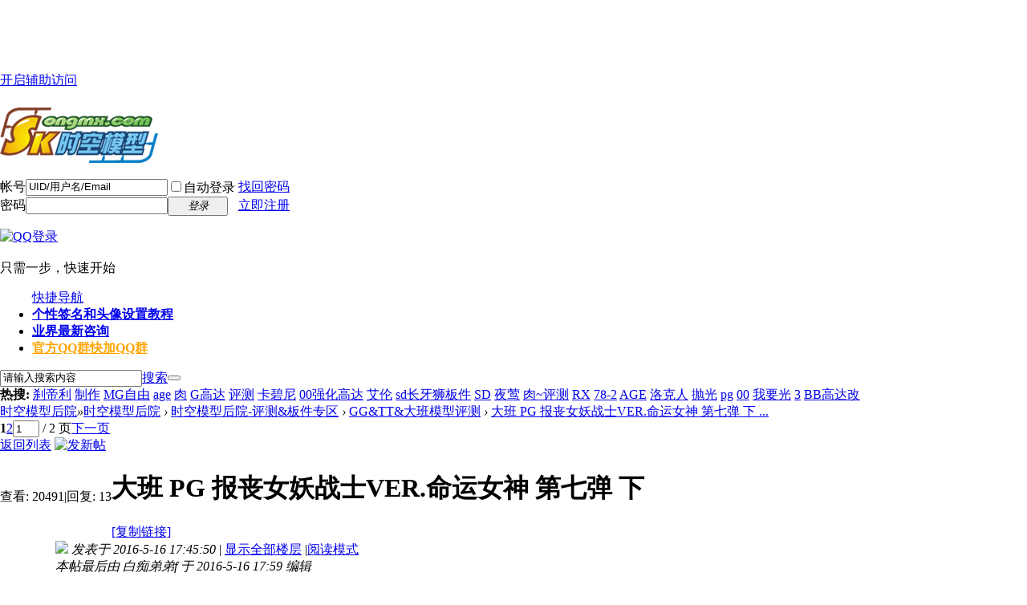

--- FILE ---
content_type: text/html; charset=utf-8
request_url: https://www.skongmx.com/thread-29256-1-1.html
body_size: 12475
content:
<!DOCTYPE html PUBLIC "-//W3C//DTD XHTML 1.0 Transitional//EN" "http://www.w3.org/TR/xhtml1/DTD/xhtml1-transitional.dtd">
<html xmlns="http://www.w3.org/1999/xhtml">
<head>
<meta http-equiv="Content-Type" content="text/html; charset=utf-8" />
<title>大班 PG 报丧女妖战士VER.命运女神 第七弹 下 - GG&TT&大班模型评测 -  时空模型后院 -  Powered by Discuz!</title>
<link href="https://www.skongmx.com/thread-29256-1-1.html" rel="canonical" />
<meta name="keywords" content="大班 PG 报丧女妖战士VER.命运女神 第七弹 下" />
<meta name="description" content="上个星期就组好了，懒癌发作，没拍照。。。附上与万代的对比图。这款报丧拥有独角兽所以的缺点。。。模具啥的根本没改进吧。而且由于电镀件头部组合度 ... 大班 PG 报丧女妖战士VER.命运女神 第七弹 下 ,时空模型后院" />
<meta name="generator" content="Discuz! X3.4" />
<meta name="author" content="Discuz! Team and Comsenz UI Team" />
<meta name="copyright" content="2001-2021 Tencent Cloud." />
<meta name="MSSmartTagsPreventParsing" content="True" />
<meta http-equiv="MSThemeCompatible" content="Yes" />
<base href="https://www.skongmx.com/" /><link rel="stylesheet" type="text/css" href="data/cache/style_33_common.css?JFl" /><link rel="stylesheet" type="text/css" href="data/cache/style_33_forum_viewthread.css?JFl" /><script type="text/javascript">var STYLEID = '33', STATICURL = 'static/', IMGDIR = 'static/image/common', VERHASH = 'JFl', charset = 'utf-8', discuz_uid = '0', cookiepre = '8aIt_2132_', cookiedomain = '', cookiepath = '/', showusercard = '1', attackevasive = '0', disallowfloat = 'viewwarning|tradeorder|activity|debate|nav|usergroups|task', creditnotice = '0||', defaultstyle = '', REPORTURL = 'aHR0cHM6Ly93d3cuc2tvbmdteC5jb20vdGhyZWFkLTI5MjU2LTEtMS5odG1s', SITEURL = 'https://www.skongmx.com/', JSPATH = 'data/cache/', CSSPATH = 'data/cache/style_', DYNAMICURL = '';</script>
<script src="data/cache/common.js?JFl" type="text/javascript"></script>
<meta name="application-name" content="时空模型后院" />
<meta name="msapplication-tooltip" content="时空模型后院" />
<meta name="msapplication-task" content="name=时空模型后院;action-uri=https://www.skongmx.com/forum.php;icon-uri=https://www.skongmx.com/static/image/common/bbs.ico" />
<link rel="archives" title="时空模型后院" href="https://www.skongmx.com/archiver/" />
<script src="data/cache/forum.js?JFl" type="text/javascript"></script>
</head>

<body id="nv_forum" class="pg_viewthread" onkeydown="if(event.keyCode==27) return false;">
<div id="append_parent"></div><div id="ajaxwaitid"></div>
<div id="toptb" class="cl">
<div class="wp">
<div class="z"></div>
<div class="y">
<a id="switchblind" href="javascript:;" onclick="toggleBlind(this)" title="开启辅助访问" class="switchblind">开启辅助访问</a>
</div>
</div>
</div>

<div id="hd">
<div class="wp">
<div class="hdc cl"><h2><a href="https://www.skongmx.com/" title="时空模型后院"><img src="https://www.skongmx.com/Pics/LOGO.png" alt="时空模型后院" border="0" /></a></h2><script src="data/cache/logging.js?JFl" type="text/javascript"></script>
<form method="post" autocomplete="off" id="lsform" action="member.php?mod=logging&amp;action=login&amp;loginsubmit=yes&amp;infloat=yes&amp;lssubmit=yes" onsubmit="return lsSubmit();">
<div class="fastlg cl">
<span id="return_ls" style="display:none"></span>
<div class="y pns">
<table cellspacing="0" cellpadding="0">
<tr>
<td><label for="ls_username">帐号</label></td>
<td><input type="text" name="username" id="ls_username" class="px vm xg1"  value="UID/用户名/Email" onfocus="if(this.value == 'UID/用户名/Email'){this.value = '';this.className = 'px vm';}" onblur="if(this.value == ''){this.value = 'UID/用户名/Email';this.className = 'px vm xg1';}" tabindex="901" /></td>
<td class="fastlg_l"><label for="ls_cookietime"><input type="checkbox" name="cookietime" id="ls_cookietime" class="pc" value="2592000" tabindex="903" />自动登录</label></td>
<td>&nbsp;<a href="javascript:;" onclick="showWindow('login', 'member.php?mod=logging&action=login&viewlostpw=1')">找回密码</a></td>
</tr>
<tr>
<td><label for="ls_password">密码</label></td>
<td><input type="password" name="password" id="ls_password" class="px vm" autocomplete="off" tabindex="902" /></td>
<td class="fastlg_l"><button type="submit" class="pn vm" tabindex="904" style="width: 75px;"><em>登录</em></button></td>
<td>&nbsp;<a href="member.php?mod=skregister" class="xi2 xw1">立即注册</a></td>
</tr>
</table>
<input type="hidden" name="quickforward" value="yes" />
<input type="hidden" name="handlekey" value="ls" />
</div>

<div class="fastlg_fm y" style="margin-right: 10px; padding-right: 10px">
<p><a href="https://www.skongmx.com/connect.php?mod=login&op=init&referer=forum.php%3Fmod%3Dviewthread%26tid%3D29256%26extra%3Dpage%253D1%26page%3D1&statfrom=login_simple"><img src="static/image/common/qq_login.gif" class="vm" alt="QQ登录" /></a></p>
<p class="hm xg1" style="padding-top: 2px;">只需一步，快速开始</p>
</div>
</div>
</form>

</div>
</div>

<div id="nv">
<ul>
<a href="javascript:;" id="qmenu" onmouseover="delayShow(this, function () {showMenu({'ctrlid':'qmenu','pos':'34!','ctrlclass':'a','duration':2});showForummenu(63);})">快捷导航</a><li id="mn_N916e" ><a href="https://www.skongmx.com/thread-430-1-1.html" hidefocus="true" target="_blank" style="font-weight: bold;">个性签名和头像设置教程</a></li><li id="mn_Nbf67" ><a href="https://www.skongmx.com/forum-73-1.html" hidefocus="true" target="_blank" style="font-weight: bold;">业界最新咨询</a></li><li id="mn_N8f1f" ><a href="austgl_joinqqgroup-joinqq.html" hidefocus="true" title="快加QQ群" target="_blank"   style="font-weight: bold;color: orange">官方QQ群<span>快加QQ群</span></a></li></ul>
</div>
<div class="p_pop h_pop" id="mn_userapp_menu" style="display: none"></div><div id="mu" class="wp cl">
</div>

       			<div class="wp"><div class="vk_search_bottom">

<div id="scbar_logo_r" class="scbar_narrow cl">
<form id="scbar_form" method="post" autocomplete="off" onsubmit="searchFocus($('scbar_txt'))" action="search.php?searchsubmit=yes" target="_blank">
<input type="hidden" name="mod" id="scbar_mod" value="search" />
<input type="hidden" name="formhash" value="86eaddf1" />
<input type="hidden" name="srchtype" value="title" />
<input type="hidden" name="srhfid" value="63" />
<input type="hidden" name="srhlocality" value="forum::viewthread" />
    <table cellspacing="0" cellpadding="0">
      <tr>
        <td class="scbar_txt_td">
   	    <div id="search_input_show" onClick="showMenu({'ctrlid':'search_input_show','ctrlclass':'as','evt':'click','fade':1})">
        <input type="text" name="srchtxt" id="scbar_txt" value="请输入搜索内容" autocomplete="off" x-webkit-speech speech />
        </div>
        </td>
        <td class="scbar_type_td"><a href="javascript:;" id="scbar_type" class="showmenu xg1 xs2" onclick="showMenu(this.id)" hidefocus="true">搜索</a></td>
        <td class="scbar_btn_td"><button type="submit" name="searchsubmit" id="scbar_btn" class="pn pnc" value="true"><strong class="xi2 xs2"> </strong></button></td>


        <td >
        </td>

      </tr>
    </table>
</form>
</div>

<div class="scbar_hot_td">
<div id="scbar_hot">
<strong class="xw1">热搜: </strong>

<a href="search.php?mod=forum&amp;srchtxt=%E5%88%B9%E5%B8%9D%E5%88%A9&amp;formhash=86eaddf1&amp;searchsubmit=true&amp;source=hotsearch" target="_blank" class="xi2" sc="1">刹帝利</a>



<a href="search.php?mod=forum&amp;srchtxt=%E5%88%B6%E4%BD%9C&amp;formhash=86eaddf1&amp;searchsubmit=true&amp;source=hotsearch" target="_blank" class="xi2" sc="1">制作</a>



<a href="search.php?mod=forum&amp;srchtxt=MG%E8%87%AA%E7%94%B1&amp;formhash=86eaddf1&amp;searchsubmit=true&amp;source=hotsearch" target="_blank" class="xi2" sc="1">MG自由</a>



<a href="search.php?mod=forum&amp;srchtxt=age&amp;formhash=86eaddf1&amp;searchsubmit=true&amp;source=hotsearch" target="_blank" class="xi2" sc="1">age</a>



<a href="search.php?mod=forum&amp;srchtxt=%E8%82%89&amp;formhash=86eaddf1&amp;searchsubmit=true&amp;source=hotsearch" target="_blank" class="xi2" sc="1">肉</a>



<a href="search.php?mod=forum&amp;srchtxt=G%E9%AB%98%E8%BE%BE&amp;formhash=86eaddf1&amp;searchsubmit=true&amp;source=hotsearch" target="_blank" class="xi2" sc="1">G高达</a>



<a href="search.php?mod=forum&amp;srchtxt=%E8%AF%84%E6%B5%8B&amp;formhash=86eaddf1&amp;searchsubmit=true&amp;source=hotsearch" target="_blank" class="xi2" sc="1">评测</a>



<a href="search.php?mod=forum&amp;srchtxt=%E5%8D%A1%E7%A2%A7%E5%B0%BC&amp;formhash=86eaddf1&amp;searchsubmit=true&amp;source=hotsearch" target="_blank" class="xi2" sc="1">卡碧尼</a>



<a href="search.php?mod=forum&amp;srchtxt=00%E5%BC%BA%E5%8C%96%E9%AB%98%E8%BE%BE&amp;formhash=86eaddf1&amp;searchsubmit=true&amp;source=hotsearch" target="_blank" class="xi2" sc="1">00强化高达</a>



<a href="search.php?mod=forum&amp;srchtxt=%E8%89%BE%E4%BC%A6&amp;formhash=86eaddf1&amp;searchsubmit=true&amp;source=hotsearch" target="_blank" class="xi2" sc="1">艾伦</a>



<a href="search.php?mod=forum&amp;srchtxt=sd%E9%95%BF%E7%89%99%E7%8B%AE%E6%9D%BF%E4%BB%B6&amp;formhash=86eaddf1&amp;searchsubmit=true&amp;source=hotsearch" target="_blank" class="xi2" sc="1">sd长牙狮板件</a>



<a href="search.php?mod=forum&amp;srchtxt=SD&amp;formhash=86eaddf1&amp;searchsubmit=true&amp;source=hotsearch" target="_blank" class="xi2" sc="1">SD</a>



<a href="search.php?mod=forum&amp;srchtxt=%E5%A4%9C%E8%8E%BA&amp;formhash=86eaddf1&amp;searchsubmit=true&amp;source=hotsearch" target="_blank" class="xi2" sc="1">夜莺</a>



<a href="search.php?mod=forum&amp;srchtxt=%E8%82%89~%E8%AF%84%E6%B5%8B&amp;formhash=86eaddf1&amp;searchsubmit=true&amp;source=hotsearch" target="_blank" class="xi2" sc="1">肉~评测</a>



<a href="search.php?mod=forum&amp;srchtxt=RX&amp;formhash=86eaddf1&amp;searchsubmit=true&amp;source=hotsearch" target="_blank" class="xi2" sc="1">RX</a>



<a href="search.php?mod=forum&amp;srchtxt=78-2&amp;formhash=86eaddf1&amp;searchsubmit=true&amp;source=hotsearch" target="_blank" class="xi2" sc="1">78-2</a>



<a href="search.php?mod=forum&amp;srchtxt=AGE&amp;formhash=86eaddf1&amp;searchsubmit=true&amp;source=hotsearch" target="_blank" class="xi2" sc="1">AGE</a>



<a href="search.php?mod=forum&amp;srchtxt=%E6%B4%9B%E5%85%8B%E4%BA%BA&amp;formhash=86eaddf1&amp;searchsubmit=true&amp;source=hotsearch" target="_blank" class="xi2" sc="1">洛克人</a>



<a href="search.php?mod=forum&amp;srchtxt=%E6%8A%9B%E5%85%89&amp;formhash=86eaddf1&amp;searchsubmit=true&amp;source=hotsearch" target="_blank" class="xi2" sc="1">抛光</a>



<a href="search.php?mod=forum&amp;srchtxt=pg&amp;formhash=86eaddf1&amp;searchsubmit=true&amp;source=hotsearch" target="_blank" class="xi2" sc="1">pg</a>



<a href="search.php?mod=forum&amp;srchtxt=00&amp;formhash=86eaddf1&amp;searchsubmit=true&amp;source=hotsearch" target="_blank" class="xi2" sc="1">00</a>



<a href="search.php?mod=forum&amp;srchtxt=%E6%88%91%E8%A6%81%E5%85%89&amp;formhash=86eaddf1&amp;searchsubmit=true&amp;source=hotsearch" target="_blank" class="xi2" sc="1">我要光</a>



<a href="search.php?mod=forum&amp;srchtxt=3&amp;formhash=86eaddf1&amp;searchsubmit=true&amp;source=hotsearch" target="_blank" class="xi2" sc="1">3</a>



<a href="search.php?mod=forum&amp;srchtxt=BB%E9%AB%98%E8%BE%BE%E6%94%B9&amp;formhash=86eaddf1&amp;searchsubmit=true&amp;source=hotsearch" target="_blank" class="xi2" sc="1">BB高达改</a>

</div>
</div>


<div class="search_post"> <a href="https://www.skongmx.com:8443/forum.php?mod=misc&amp;action=nav" onclick="showWindow('nav', this.href, 'get', 0)"> </a></div>

</div>
<ul id="scbar_type_menu" class="p_pop" style="display: none;"><li><a href="javascript:;" rel="curforum" fid="63" >本版</a></li><li><a href="javascript:;" rel="forum" class="curtype">帖子</a></li><li><a href="javascript:;" rel="user">用户</a></li></ul>
<script type="text/javascript">
initSearchmenu('scbar', '');
</script>
                </div>
</div>

            <STYLE type="text/css">BODY{ min-width:1200px;margin:0;padding:0;background:"#fff"; background:url(source/plugin/xcfourseasons/image/bg4.gif)no-repeat center 34px ;padding-top:86px;}
		      #toptb { min-width: 960px; line-height: 28px;background:rgba(255, 255, 255, 0.01);;border-bottom: 0px solid #CDCDCD;!important;}
		</STYLE>

<div id="wp" class="wp"><script type="text/javascript">var fid = parseInt('63'), tid = parseInt('29256');</script>

<script src="data/cache/forum_viewthread.js?JFl" type="text/javascript"></script>
<script type="text/javascript">zoomstatus = parseInt(0);var imagemaxwidth = '800';var aimgcount = new Array();</script>

<style id="diy_style" type="text/css"></style>
<!--[diy=diynavtop]--><div id="diynavtop" class="area"></div><!--[/diy]-->
<div id="pt" class="bm cl">
<div class="z">
<a href="./" class="nvhm" title="首页">时空模型后院</a><em>&raquo;</em><a href="https://www.skongmx.com:8443/forum.php">时空模型后院</a> <em>&rsaquo;</em> <a href="https://www.skongmx.com:8443/forum.php?gid=53">时空模型后院-评测&板件专区</a> <em>&rsaquo;</em> <a href="https://www.skongmx.com:8443/forum-63-1.html">GG&TT&大班模型评测</a> <em>&rsaquo;</em> <a href="https://www.skongmx.com:8443/thread-29256-1-1.html">大班 PG 报丧女妖战士VER.命运女神 第七弹 下 ...</a>
</div>
</div>

<style id="diy_style" type="text/css"></style>
<div class="wp">
<!--[diy=diy1]--><div id="diy1" class="area"></div><!--[/diy]-->
</div>

<div id="ct" class="wp cl">
<div id="pgt" class="pgs mbm cl ">
<div class="pgt"><div class="pg"><strong>1</strong><a href="https://www.skongmx.com:8443/thread-29256-2-1.html">2</a><label><input type="text" name="custompage" class="px" size="2" title="输入页码，按回车快速跳转" value="1" onkeydown="if(event.keyCode==13) {window.location='forum.php?mod=viewthread&tid=29256&amp;extra=page%3D1&amp;page='+this.value;; doane(event);}" /><span title="共 2 页"> / 2 页</span></label><a href="https://www.skongmx.com:8443/thread-29256-2-1.html" class="nxt">下一页</a></div></div>
<span class="y pgb"><a href="https://www.skongmx.com:8443/forum-63-1.html">返回列表</a></span>
<a id="newspecial" onmouseover="$('newspecial').id = 'newspecialtmp';this.id = 'newspecial';showMenu({'ctrlid':this.id})" onclick="showWindow('newthread', 'forum.php?mod=post&action=newthread&fid=63')" href="javascript:;" title="发新帖"><img src="static/image/common/pn_post.png" alt="发新帖" /></a></div>



<div id="postlist" class="pl bm">
<table cellspacing="0" cellpadding="0">
<tr>
<td class="pls ptn pbn">
<div class="hm ptn">
<span class="xg1">查看:</span> <span class="xi1">20491</span><span class="pipe">|</span><span class="xg1">回复:</span> <span class="xi1">13</span>
</div>
</td>
<td class="plc ptm pbn vwthd">
<h1 class="ts">
<span id="thread_subject">大班 PG 报丧女妖战士VER.命运女神 第七弹 下</span>
</h1>
<span class="xg1">
<a href="https://www.skongmx.com:8443/thread-29256-1-1.html" onclick="return copyThreadUrl(this, '时空模型后院')" >[复制链接]</a>
</span>
</td>
</tr>
</table>


<table cellspacing="0" cellpadding="0" class="ad">
<tr>
<td class="pls">
</td>
<td class="plc">
</td>
</tr>
</table><div id="post_210723" ><table id="pid210723" class="plhin" summary="pid210723" cellspacing="0" cellpadding="0">
<tr>
 <td class="pls" rowspan="2">
<div id="favatar210723" class="pls favatar">
<div class="pi">
<div class="authi"><a href="https://www.skongmx.com:8443/space-uid-687.html" target="_blank" class="xw1">白痴弟弟f</a>
</div>
</div>
<div class="p_pop blk bui card_gender_" id="userinfo210723" style="display: none; margin-top: -11px;">
<div class="m z">
<div id="userinfo210723_ma"></div>
</div>
<div class="i y">
<div>
<strong><a href="https://www.skongmx.com:8443/space-uid-687.html" target="_blank" class="xi2">白痴弟弟f</a></strong>
<em>当前离线</em>
</div><dl class="cl">
<dt>积分</dt><dd><a href="https://www.skongmx.com:8443/home.php?mod=space&uid=687&do=profile" target="_blank" class="xi2">4441</a></dd>
</dl><div class="imicn">
<a href="https://www.skongmx.com:8443/home.php?mod=space&amp;uid=687&amp;do=profile" target="_blank" title="查看详细资料"><img src="static/image/common/userinfo.gif" alt="查看详细资料" /></a>
<a href="https://www.skongmx.com:8443/home.php?mod=magic&amp;mid=showip&amp;idtype=user&amp;id=%E7%99%BD%E7%97%B4%E5%BC%9F%E5%BC%9Ff" id="a_showip_li_210723" class="xi2" onclick="showWindow(this.id, this.href)"><img src="static//image/magic/showip.small.gif" alt="" /> 窥视卡</a>
<a href="https://www.skongmx.com:8443/home.php?mod=magic&amp;mid=checkonline&amp;idtype=user&amp;id=%E7%99%BD%E7%97%B4%E5%BC%9F%E5%BC%9Ff" id="a_repent_210723" class="xi2" onclick="showWindow(this.id, this.href)"><img src="static//image/magic/checkonline.small.gif" alt="" /> 雷达卡</a>
</div>
<div id="avatarfeed"><span id="threadsortswait"></span></div>
</div>
</div>
<div>
<div class="avatar"><a href="https://www.skongmx.com:8443/space-uid-687.html" class="avtm" target="_blank"><img src="https://www.skongmx.com/uc_server/avatar.php?uid=687&size=middle" /></a></div>
</div>
</div>
</td>
<td class="plc">
<div class="pi">
<div class="pti">
<div class="pdbt">
</div>
<div class="authi">
<img class="authicn vm" id="authicon210723" src="static/image/common/online_member.gif" />
<em id="authorposton210723">发表于 2016-5-16 17:45:50</em>
<span class="pipe">|</span>
<a href="https://www.skongmx.com:8443/thread-29256-1-1.html" rel="nofollow">显示全部楼层</a>
<span class="pipe show">|</span><a href="javascript:;" onclick="readmode($('thread_subject').innerHTML, 210723);" class="show">阅读模式</a>
</div>
</div>
</div><div class="pct"><style type="text/css">.pcb{margin-right:0}</style><div class="pcb">
 
<div class="t_fsz">
<table cellspacing="0" cellpadding="0"><tr><td class="t_f" id="postmessage_210723">
<i class="pstatus"> 本帖最后由 白痴弟弟f 于 2016-5-16 17:59 编辑 </i><br />
<br />
<img src="static/image/smiley/233/3.gif" smilieid="267" border="0" alt="" />上个星期就组好了，懒癌发作，没拍照。。。<img src="static/image/smiley/233/233.jpg" smilieid="270" border="0" alt="" />附上与万代的对比图。<br />
这款报丧拥有独角兽所以的缺点。。。模具啥的根本没改进吧。而且由于电镀件头部组合度比独角兽差了点，个人感觉<br />
胸部的第三形态因为WQ1-7这个件不能完全翘起，具体看图吧。<br />
拼装的时候透明件断了，太脆了，后来直接用胶板加固下好了，防止一下。<br />
<img id="aimg_C49X0" onclick="zoom(this, this.src, 0, 0, 0)" class="zoom" src="http://ww1.sinaimg.cn/large/c0aacdc8gw1f3xdoq4oc7j20ue0kaq6m.jpg" onmouseover="img_onmouseoverfunc(this)" lazyloadthumb="1" border="0" alt="" /><br />
<img id="aimg_t54IY" onclick="zoom(this, this.src, 0, 0, 0)" class="zoom" src="http://ww2.sinaimg.cn/large/c0aacdc8gw1f3xdoq8be2j20ue0kadk0.jpg" onmouseover="img_onmouseoverfunc(this)" lazyloadthumb="1" border="0" alt="" /><br />
<img id="aimg_Gw599" onclick="zoom(this, this.src, 0, 0, 0)" class="zoom" src="http://ww3.sinaimg.cn/large/c0aacdc8gw1f3xdop560aj20ue0kagpm.jpg" onmouseover="img_onmouseoverfunc(this)" lazyloadthumb="1" border="0" alt="" /><br />
<img id="aimg_TEr6l" onclick="zoom(this, this.src, 0, 0, 0)" class="zoom" src="http://ww3.sinaimg.cn/large/c0aacdc8gw1f3xdonnzeej20ue0ka0wg.jpg" onmouseover="img_onmouseoverfunc(this)" lazyloadthumb="1" border="0" alt="" /><br />
<img id="aimg_hzkbX" onclick="zoom(this, this.src, 0, 0, 0)" class="zoom" src="http://ww4.sinaimg.cn/large/c0aacdc8gw1f3xdomurw5j20ue0katc5.jpg" onmouseover="img_onmouseoverfunc(this)" lazyloadthumb="1" border="0" alt="" /><br />
<br />
本来想把和万代对比图拼一下的，想想太麻烦了，还是算了，哈哈哈。<br />
<img id="aimg_Hq94F" onclick="zoom(this, this.src, 0, 0, 0)" class="zoom" src="http://ww2.sinaimg.cn/large/c0aacdc8gw1f3xdkcsz8lj20ue0kajtc.jpg" onmouseover="img_onmouseoverfunc(this)" lazyloadthumb="1" border="0" alt="" /><br />
<img id="aimg_hjk5p" onclick="zoom(this, this.src, 0, 0, 0)" class="zoom" src="http://ww3.sinaimg.cn/large/c0aacdc8gw1f3xdkd8fs1j20ue0kamzw.jpg" onmouseover="img_onmouseoverfunc(this)" lazyloadthumb="1" border="0" alt="" /><br />
<img id="aimg_wIU9B" onclick="zoom(this, this.src, 0, 0, 0)" class="zoom" src="http://ww4.sinaimg.cn/large/c0aacdc8gw1f3xdkdubamj20ue0kamyw.jpg" onmouseover="img_onmouseoverfunc(this)" lazyloadthumb="1" border="0" alt="" /><br />
<img id="aimg_qZ3D5" onclick="zoom(this, this.src, 0, 0, 0)" class="zoom" src="http://ww4.sinaimg.cn/large/c0aacdc8gw1f3xdke13qsj20ue0kadi4.jpg" onmouseover="img_onmouseoverfunc(this)" lazyloadthumb="1" border="0" alt="" /><br />
<img id="aimg_ePwBu" onclick="zoom(this, this.src, 0, 0, 0)" class="zoom" src="http://ww1.sinaimg.cn/large/c0aacdc8gw1f3xdkf7okaj20ue0katba.jpg" onmouseover="img_onmouseoverfunc(this)" lazyloadthumb="1" border="0" alt="" /><br />
<img id="aimg_ev6XP" onclick="zoom(this, this.src, 0, 0, 0)" class="zoom" src="http://ww4.sinaimg.cn/large/c0aacdc8gw1f3xdkfgxemj20ue0kaadg.jpg" onmouseover="img_onmouseoverfunc(this)" lazyloadthumb="1" border="0" alt="" /><br />
<img id="aimg_HAL4T" onclick="zoom(this, this.src, 0, 0, 0)" class="zoom" src="http://ww4.sinaimg.cn/large/c0aacdc8gw1f3xdkfw57ij20ue0kamz9.jpg" onmouseover="img_onmouseoverfunc(this)" lazyloadthumb="1" border="0" alt="" /><br />
<img id="aimg_EQyYe" onclick="zoom(this, this.src, 0, 0, 0)" class="zoom" src="http://ww1.sinaimg.cn/large/c0aacdc8gw1f3xdkg07tgj20ue0ka76y.jpg" onmouseover="img_onmouseoverfunc(this)" lazyloadthumb="1" border="0" alt="" /><br />
<img id="aimg_RQP7p" onclick="zoom(this, this.src, 0, 0, 0)" class="zoom" src="http://ww4.sinaimg.cn/large/c0aacdc8gw1f3xdkgkr4wj20ue0ka0v0.jpg" onmouseover="img_onmouseoverfunc(this)" lazyloadthumb="1" border="0" alt="" /><br />
<img id="aimg_Lqz1v" onclick="zoom(this, this.src, 0, 0, 0)" class="zoom" src="http://ww2.sinaimg.cn/large/c0aacdc8gw1f3xdkhhqhaj20ue0kataj.jpg" onmouseover="img_onmouseoverfunc(this)" lazyloadthumb="1" border="0" alt="" /><br />
<img id="aimg_Wb2GZ" onclick="zoom(this, this.src, 0, 0, 0)" class="zoom" src="http://ww2.sinaimg.cn/large/c0aacdc8gw1f3xdki8gwnj20ue0kajtn.jpg" onmouseover="img_onmouseoverfunc(this)" lazyloadthumb="1" border="0" alt="" /><br />
<img id="aimg_ozlZs" onclick="zoom(this, this.src, 0, 0, 0)" class="zoom" src="http://ww2.sinaimg.cn/large/c0aacdc8gw1f3xdkii90kj20ue0kata6.jpg" onmouseover="img_onmouseoverfunc(this)" lazyloadthumb="1" border="0" alt="" /><br />
<img id="aimg_LoQZ1" onclick="zoom(this, this.src, 0, 0, 0)" class="zoom" src="http://ww2.sinaimg.cn/large/c0aacdc8gw1f3xdkimqllj20ue0ka406.jpg" onmouseover="img_onmouseoverfunc(this)" lazyloadthumb="1" border="0" alt="" /><br />
<img id="aimg_Ig4gw" onclick="zoom(this, this.src, 0, 0, 0)" class="zoom" src="http://ww1.sinaimg.cn/large/c0aacdc8gw1f3xdkjtykpj20ue0kamyh.jpg" onmouseover="img_onmouseoverfunc(this)" lazyloadthumb="1" border="0" alt="" /><br />
<img id="aimg_TcovH" onclick="zoom(this, this.src, 0, 0, 0)" class="zoom" src="http://ww3.sinaimg.cn/large/c0aacdc8gw1f3xdkjuz2aj20ue0kadh1.jpg" onmouseover="img_onmouseoverfunc(this)" lazyloadthumb="1" border="0" alt="" /><br />
<img id="aimg_u7p4a" onclick="zoom(this, this.src, 0, 0, 0)" class="zoom" src="http://ww1.sinaimg.cn/large/c0aacdc8gw1f3xdkkb3sij20ue0ka40d.jpg" onmouseover="img_onmouseoverfunc(this)" lazyloadthumb="1" border="0" alt="" /><br />
<img id="aimg_nnV93" onclick="zoom(this, this.src, 0, 0, 0)" class="zoom" src="http://ww4.sinaimg.cn/large/c0aacdc8gw1f3xdkkr0u8j20ue0ka409.jpg" onmouseover="img_onmouseoverfunc(this)" lazyloadthumb="1" border="0" alt="" /><br />
<img id="aimg_u0xOG" onclick="zoom(this, this.src, 0, 0, 0)" class="zoom" src="http://ww3.sinaimg.cn/large/c0aacdc8gw1f3xdkl889fj20ue0kawg4.jpg" onmouseover="img_onmouseoverfunc(this)" lazyloadthumb="1" border="0" alt="" /><br />
<img id="aimg_nulaZ" onclick="zoom(this, this.src, 0, 0, 0)" class="zoom" src="http://ww1.sinaimg.cn/large/c0aacdc8gw1f3xdklol77j20ue0kata4.jpg" onmouseover="img_onmouseoverfunc(this)" lazyloadthumb="1" border="0" alt="" /><br />
<img id="aimg_QBARV" onclick="zoom(this, this.src, 0, 0, 0)" class="zoom" src="http://ww1.sinaimg.cn/large/c0aacdc8gw1f3xdkm3rj5j20ue0kaq4y.jpg" onmouseover="img_onmouseoverfunc(this)" lazyloadthumb="1" border="0" alt="" /><br />
<img id="aimg_Wsbc1" onclick="zoom(this, this.src, 0, 0, 0)" class="zoom" src="http://ww4.sinaimg.cn/large/c0aacdc8gw1f3xdkmkibsj20ue0kamyq.jpg" onmouseover="img_onmouseoverfunc(this)" lazyloadthumb="1" border="0" alt="" /><br />
<img id="aimg_Z5y0e" onclick="zoom(this, this.src, 0, 0, 0)" class="zoom" src="http://ww1.sinaimg.cn/large/c0aacdc8gw1f3xdkn0e1tj20ue0kaq4j.jpg" onmouseover="img_onmouseoverfunc(this)" lazyloadthumb="1" border="0" alt="" /><br />
<img id="aimg_Fn8m8" onclick="zoom(this, this.src, 0, 0, 0)" class="zoom" src="http://ww3.sinaimg.cn/large/c0aacdc8gw1f3xdkndz16j20ue0kajsu.jpg" onmouseover="img_onmouseoverfunc(this)" lazyloadthumb="1" border="0" alt="" /><br />
<img id="aimg_eYX0f" onclick="zoom(this, this.src, 0, 0, 0)" class="zoom" src="http://ww4.sinaimg.cn/large/c0aacdc8gw1f3xdknjbi3j20ue0ka404.jpg" onmouseover="img_onmouseoverfunc(this)" lazyloadthumb="1" border="0" alt="" /><br />
<img id="aimg_s6wwN" onclick="zoom(this, this.src, 0, 0, 0)" class="zoom" src="http://ww2.sinaimg.cn/large/c0aacdc8gw1f3xdkobor4j20ue0kadhb.jpg" onmouseover="img_onmouseoverfunc(this)" lazyloadthumb="1" border="0" alt="" /><br />
<img id="aimg_zIbND" onclick="zoom(this, this.src, 0, 0, 0)" class="zoom" src="http://ww1.sinaimg.cn/large/c0aacdc8gw1f3xdkoz012j20ue0katac.jpg" onmouseover="img_onmouseoverfunc(this)" lazyloadthumb="1" border="0" alt="" /><br />
<img id="aimg_rVfyV" onclick="zoom(this, this.src, 0, 0, 0)" class="zoom" src="http://ww1.sinaimg.cn/large/c0aacdc8gw1f3xdkpdm27j20ue0kamys.jpg" onmouseover="img_onmouseoverfunc(this)" lazyloadthumb="1" border="0" alt="" /><br />
<img id="aimg_thR5q" onclick="zoom(this, this.src, 0, 0, 0)" class="zoom" src="http://ww1.sinaimg.cn/large/c0aacdc8gw1f3xdkpsbv5j20ue0kaq53.jpg" onmouseover="img_onmouseoverfunc(this)" lazyloadthumb="1" border="0" alt="" /><br />
<img id="aimg_XPMnu" onclick="zoom(this, this.src, 0, 0, 0)" class="zoom" src="http://ww2.sinaimg.cn/large/c0aacdc8gw1f3xdkqbvh1j20ue0kajtc.jpg" onmouseover="img_onmouseoverfunc(this)" lazyloadthumb="1" border="0" alt="" /><br />
<img id="aimg_Xt8WQ" onclick="zoom(this, this.src, 0, 0, 0)" class="zoom" src="http://ww1.sinaimg.cn/large/c0aacdc8gw1f3xdkqy4tsj20ue0katah.jpg" onmouseover="img_onmouseoverfunc(this)" lazyloadthumb="1" border="0" alt="" /><br />
<img id="aimg_uJt3E" onclick="zoom(this, this.src, 0, 0, 0)" class="zoom" src="http://ww3.sinaimg.cn/large/c0aacdc8gw1f3xdkr54q8j20ue0ka0uu.jpg" onmouseover="img_onmouseoverfunc(this)" lazyloadthumb="1" border="0" alt="" /><br />
<img id="aimg_tk7rk" onclick="zoom(this, this.src, 0, 0, 0)" class="zoom" src="http://ww4.sinaimg.cn/large/c0aacdc8gw1f3xdkric01j20ue0kagnt.jpg" onmouseover="img_onmouseoverfunc(this)" lazyloadthumb="1" border="0" alt="" /><br />
<img id="aimg_UulH6" onclick="zoom(this, this.src, 0, 0, 0)" class="zoom" src="http://ww3.sinaimg.cn/large/c0aacdc8gw1f3xdkslej1j20ue0kataf.jpg" onmouseover="img_onmouseoverfunc(this)" lazyloadthumb="1" border="0" alt="" /><br />
<img id="aimg_rQT74" onclick="zoom(this, this.src, 0, 0, 0)" class="zoom" src="http://ww3.sinaimg.cn/large/c0aacdc8gw1f3xdksx2k6j20ue0ka0ul.jpg" onmouseover="img_onmouseoverfunc(this)" lazyloadthumb="1" border="0" alt="" /><br />
<img id="aimg_Wgdvw" onclick="zoom(this, this.src, 0, 0, 0)" class="zoom" src="http://ww4.sinaimg.cn/large/c0aacdc8gw1f3xdktm6fzj20ue0kaq4y.jpg" onmouseover="img_onmouseoverfunc(this)" lazyloadthumb="1" border="0" alt="" /><br />
<img id="aimg_ma1Un" onclick="zoom(this, this.src, 0, 0, 0)" class="zoom" src="http://ww3.sinaimg.cn/large/c0aacdc8gw1f3xdkts5cnj20ue0kataa.jpg" onmouseover="img_onmouseoverfunc(this)" lazyloadthumb="1" border="0" alt="" /><br />
<img id="aimg_f8Z9h" onclick="zoom(this, this.src, 0, 0, 0)" class="zoom" src="http://ww1.sinaimg.cn/large/c0aacdc8gw1f3xdktyi21j20ue0ka0u1.jpg" onmouseover="img_onmouseoverfunc(this)" lazyloadthumb="1" border="0" alt="" /><br />
<img id="aimg_k4i1T" onclick="zoom(this, this.src, 0, 0, 0)" class="zoom" src="http://ww2.sinaimg.cn/large/c0aacdc8gw1f3xdkuwxhfj20ue0kaab9.jpg" onmouseover="img_onmouseoverfunc(this)" lazyloadthumb="1" border="0" alt="" /><br />
<img id="aimg_tiTf5" onclick="zoom(this, this.src, 0, 0, 0)" class="zoom" src="http://ww4.sinaimg.cn/large/c0aacdc8gw1f3xdkuz07gj20ue0kagn9.jpg" onmouseover="img_onmouseoverfunc(this)" lazyloadthumb="1" border="0" alt="" /><br />
<img id="aimg_D151B" onclick="zoom(this, this.src, 0, 0, 0)" class="zoom" src="http://ww4.sinaimg.cn/large/c0aacdc8gw1f3xdkz6huqj20ue0kagn0.jpg" onmouseover="img_onmouseoverfunc(this)" lazyloadthumb="1" border="0" alt="" /><br />
<img id="aimg_i0CRz" onclick="zoom(this, this.src, 0, 0, 0)" class="zoom" src="http://ww4.sinaimg.cn/large/c0aacdc8gw1f3xdkzdlfpj20ue0kamyg.jpg" onmouseover="img_onmouseoverfunc(this)" lazyloadthumb="1" border="0" alt="" /><br />
<img id="aimg_eZ603" onclick="zoom(this, this.src, 0, 0, 0)" class="zoom" src="http://ww1.sinaimg.cn/large/c0aacdc8gw1f3xdl02mytj20ue0ka75y.jpg" onmouseover="img_onmouseoverfunc(this)" lazyloadthumb="1" border="0" alt="" /><br />
<img id="aimg_L04MG" onclick="zoom(this, this.src, 0, 0, 0)" class="zoom" src="http://ww3.sinaimg.cn/large/c0aacdc8gw1f3xdl0fhizj20ue0kata7.jpg" onmouseover="img_onmouseoverfunc(this)" lazyloadthumb="1" border="0" alt="" /><br />
<img id="aimg_lVDte" onclick="zoom(this, this.src, 0, 0, 0)" class="zoom" src="http://ww2.sinaimg.cn/large/c0aacdc8gw1f3xdl1cdr5j20ue0kadhc.jpg" onmouseover="img_onmouseoverfunc(this)" lazyloadthumb="1" border="0" alt="" /><br />
<img id="aimg_CZT8r" onclick="zoom(this, this.src, 0, 0, 0)" class="zoom" src="http://ww2.sinaimg.cn/large/c0aacdc8gw1f3xdl1nn51j20ue0ka0uf.jpg" onmouseover="img_onmouseoverfunc(this)" lazyloadthumb="1" border="0" alt="" /><br />
<img id="aimg_sk68H" onclick="zoom(this, this.src, 0, 0, 0)" class="zoom" src="http://ww4.sinaimg.cn/large/c0aacdc8gw1f3xdl1p6efj20ue0kaq4n.jpg" onmouseover="img_onmouseoverfunc(this)" lazyloadthumb="1" border="0" alt="" /><br />
<img id="aimg_wc4T7" onclick="zoom(this, this.src, 0, 0, 0)" class="zoom" src="http://ww3.sinaimg.cn/large/c0aacdc8gw1f3xdl2zjjzj20ue0kadho.jpg" onmouseover="img_onmouseoverfunc(this)" lazyloadthumb="1" border="0" alt="" /><br />
<img id="aimg_Hf894" onclick="zoom(this, this.src, 0, 0, 0)" class="zoom" src="http://ww3.sinaimg.cn/large/c0aacdc8gw1f3xdl3a9r3j20ue0ka76a.jpg" onmouseover="img_onmouseoverfunc(this)" lazyloadthumb="1" border="0" alt="" /><br />
<img id="aimg_OmjSD" onclick="zoom(this, this.src, 0, 0, 0)" class="zoom" src="http://ww3.sinaimg.cn/large/c0aacdc8gw1f3xdl3rpjbj20ue0kaq4t.jpg" onmouseover="img_onmouseoverfunc(this)" lazyloadthumb="1" border="0" alt="" /><br />
<img id="aimg_sawaU" onclick="zoom(this, this.src, 0, 0, 0)" class="zoom" src="http://ww4.sinaimg.cn/large/c0aacdc8gw1f3xdl49ycej20ue0kamz8.jpg" onmouseover="img_onmouseoverfunc(this)" lazyloadthumb="1" border="0" alt="" /><br />
<img id="aimg_QHn1F" onclick="zoom(this, this.src, 0, 0, 0)" class="zoom" src="http://ww2.sinaimg.cn/large/c0aacdc8gw1f3xdl4iqyqj20ue0kawgo.jpg" onmouseover="img_onmouseoverfunc(this)" lazyloadthumb="1" border="0" alt="" /><br />
<img id="aimg_j6xxd" onclick="zoom(this, this.src, 0, 0, 0)" class="zoom" src="http://ww1.sinaimg.cn/large/c0aacdc8gw1f3xdl50foij20ue0ka0uu.jpg" onmouseover="img_onmouseoverfunc(this)" lazyloadthumb="1" border="0" alt="" /><br />
<img id="aimg_Cx098" onclick="zoom(this, this.src, 0, 0, 0)" class="zoom" src="http://ww4.sinaimg.cn/large/c0aacdc8gw1f3xdl563vaj20ue0ka0uz.jpg" onmouseover="img_onmouseoverfunc(this)" lazyloadthumb="1" border="0" alt="" /><br />
<img id="aimg_oBYky" onclick="zoom(this, this.src, 0, 0, 0)" class="zoom" src="http://ww1.sinaimg.cn/large/c0aacdc8gw1f3xdl5v8glj20ue0kawg8.jpg" onmouseover="img_onmouseoverfunc(this)" lazyloadthumb="1" border="0" alt="" /><br />
<img id="aimg_aRuRE" onclick="zoom(this, this.src, 0, 0, 0)" class="zoom" src="http://ww1.sinaimg.cn/large/c0aacdc8gw1f3xdl6312uj20ue0ka76k.jpg" onmouseover="img_onmouseoverfunc(this)" lazyloadthumb="1" border="0" alt="" /><br />
<img id="aimg_rrpaE" onclick="zoom(this, this.src, 0, 0, 0)" class="zoom" src="http://ww1.sinaimg.cn/large/c0aacdc8gw1f3xdl6y3qfj20ue0kagne.jpg" onmouseover="img_onmouseoverfunc(this)" lazyloadthumb="1" border="0" alt="" /><br />
<img id="aimg_dClv2" onclick="zoom(this, this.src, 0, 0, 0)" class="zoom" src="http://ww2.sinaimg.cn/large/c0aacdc8gw1f3xdl7atinj20ue0ka76u.jpg" onmouseover="img_onmouseoverfunc(this)" lazyloadthumb="1" border="0" alt="" /><br />
<img id="aimg_B0kXZ" onclick="zoom(this, this.src, 0, 0, 0)" class="zoom" src="http://ww1.sinaimg.cn/large/c0aacdc8gw1f3xdl8657lj20ue0kamz1.jpg" onmouseover="img_onmouseoverfunc(this)" lazyloadthumb="1" border="0" alt="" /><br />
<img id="aimg_TCXp9" onclick="zoom(this, this.src, 0, 0, 0)" class="zoom" src="http://ww3.sinaimg.cn/large/c0aacdc8gw1f3xdl8jjrwj20ue0ka40e.jpg" onmouseover="img_onmouseoverfunc(this)" lazyloadthumb="1" border="0" alt="" /><br />
<img id="aimg_d2c2Y" onclick="zoom(this, this.src, 0, 0, 0)" class="zoom" src="http://ww3.sinaimg.cn/large/c0aacdc8gw1f3xdl9dbffj20ue0katb0.jpg" onmouseover="img_onmouseoverfunc(this)" lazyloadthumb="1" border="0" alt="" /><br />
<img id="aimg_zYafU" onclick="zoom(this, this.src, 0, 0, 0)" class="zoom" src="http://ww3.sinaimg.cn/large/c0aacdc8gw1f3xdl9g9cij20ue0kaq5g.jpg" onmouseover="img_onmouseoverfunc(this)" lazyloadthumb="1" border="0" alt="" /><br />
<img id="aimg_tDZ5f" onclick="zoom(this, this.src, 0, 0, 0)" class="zoom" src="http://ww2.sinaimg.cn/large/c0aacdc8gw1f3xdlad3fgj20ue0ka76f.jpg" onmouseover="img_onmouseoverfunc(this)" lazyloadthumb="1" border="0" alt="" /><br />
<img id="aimg_Y668q" onclick="zoom(this, this.src, 0, 0, 0)" class="zoom" src="http://ww3.sinaimg.cn/large/c0aacdc8gw1f3xdlb9fcej20ue0kaq4h.jpg" onmouseover="img_onmouseoverfunc(this)" lazyloadthumb="1" border="0" alt="" /><br />
<img id="aimg_p09Wf" onclick="zoom(this, this.src, 0, 0, 0)" class="zoom" src="http://ww3.sinaimg.cn/large/c0aacdc8gw1f3xdlbl9w5j20ue0kagnb.jpg" onmouseover="img_onmouseoverfunc(this)" lazyloadthumb="1" border="0" alt="" /><br />
<img id="aimg_lV3Aa" onclick="zoom(this, this.src, 0, 0, 0)" class="zoom" src="http://ww2.sinaimg.cn/large/c0aacdc8gw1f3xdlbw5nqj20ue0kagnj.jpg" onmouseover="img_onmouseoverfunc(this)" lazyloadthumb="1" border="0" alt="" /><br />
<img id="aimg_X2pxh" onclick="zoom(this, this.src, 0, 0, 0)" class="zoom" src="http://ww1.sinaimg.cn/large/c0aacdc8gw1f3xdlcfgfzj20ue0kaq4z.jpg" onmouseover="img_onmouseoverfunc(this)" lazyloadthumb="1" border="0" alt="" /><br />
<img id="aimg_P0mzo" onclick="zoom(this, this.src, 0, 0, 0)" class="zoom" src="http://ww1.sinaimg.cn/large/c0aacdc8gw1f3xdlcgnefj20ue0kadie.jpg" onmouseover="img_onmouseoverfunc(this)" lazyloadthumb="1" border="0" alt="" /><br />
<img id="aimg_EO363" onclick="zoom(this, this.src, 0, 0, 0)" class="zoom" src="http://ww1.sinaimg.cn/large/c0aacdc8gw1f3xdldk2txj20ue0kamz3.jpg" onmouseover="img_onmouseoverfunc(this)" lazyloadthumb="1" border="0" alt="" /><br />
<img id="aimg_bSsbe" onclick="zoom(this, this.src, 0, 0, 0)" class="zoom" src="http://ww4.sinaimg.cn/large/c0aacdc8gw1f3xdldlnqkj20ue0ka0v7.jpg" onmouseover="img_onmouseoverfunc(this)" lazyloadthumb="1" border="0" alt="" /><br />
<img id="aimg_oKnBA" onclick="zoom(this, this.src, 0, 0, 0)" class="zoom" src="http://ww2.sinaimg.cn/large/c0aacdc8gw1f3xdldywysj20ue0ka40v.jpg" onmouseover="img_onmouseoverfunc(this)" lazyloadthumb="1" border="0" alt="" /><br />
<img id="aimg_sOIGi" onclick="zoom(this, this.src, 0, 0, 0)" class="zoom" src="http://ww1.sinaimg.cn/large/c0aacdc8gw1f3xdlel37aj20ue0kamyp.jpg" onmouseover="img_onmouseoverfunc(this)" lazyloadthumb="1" border="0" alt="" /><br />
<img id="aimg_rrvBz" onclick="zoom(this, this.src, 0, 0, 0)" class="zoom" src="http://ww3.sinaimg.cn/large/c0aacdc8gw1f3xdlf1hrwj20ue0kaq60.jpg" onmouseover="img_onmouseoverfunc(this)" lazyloadthumb="1" border="0" alt="" /><br />
<img id="aimg_j39wS" onclick="zoom(this, this.src, 0, 0, 0)" class="zoom" src="http://ww3.sinaimg.cn/large/c0aacdc8gw1f3xdlgu4etj20ue0kagoj.jpg" onmouseover="img_onmouseoverfunc(this)" lazyloadthumb="1" border="0" alt="" /><br />
<img id="aimg_oo6e6" onclick="zoom(this, this.src, 0, 0, 0)" class="zoom" src="http://ww3.sinaimg.cn/large/c0aacdc8gw1f3xdlgyf1tj20ue0kadi8.jpg" onmouseover="img_onmouseoverfunc(this)" lazyloadthumb="1" border="0" alt="" /><br />
<img id="aimg_n67eZ" onclick="zoom(this, this.src, 0, 0, 0)" class="zoom" src="http://ww3.sinaimg.cn/large/c0aacdc8gw1f3xdlhq6oij20ue0ka0vn.jpg" onmouseover="img_onmouseoverfunc(this)" lazyloadthumb="1" border="0" alt="" /><br />
<img id="aimg_n1FT3" onclick="zoom(this, this.src, 0, 0, 0)" class="zoom" src="http://ww2.sinaimg.cn/large/c0aacdc8gw1f3xdliaetpj20ue0kadia.jpg" onmouseover="img_onmouseoverfunc(this)" lazyloadthumb="1" border="0" alt="" /><br />
<img id="aimg_ce5cl" onclick="zoom(this, this.src, 0, 0, 0)" class="zoom" src="http://ww3.sinaimg.cn/large/c0aacdc8gw1f3xdlix7hnj20ue0ka41s.jpg" onmouseover="img_onmouseoverfunc(this)" lazyloadthumb="1" border="0" alt="" /><br />
<img id="aimg_DIyiU" onclick="zoom(this, this.src, 0, 0, 0)" class="zoom" src="http://ww3.sinaimg.cn/large/c0aacdc8gw1f3xdlj4y81j20ue0kaadz.jpg" onmouseover="img_onmouseoverfunc(this)" lazyloadthumb="1" border="0" alt="" /><br />
<img id="aimg_KGA0B" onclick="zoom(this, this.src, 0, 0, 0)" class="zoom" src="http://ww1.sinaimg.cn/large/c0aacdc8gw1f3xdljwqpvj20ue0ka41v.jpg" onmouseover="img_onmouseoverfunc(this)" lazyloadthumb="1" border="0" alt="" /><br />
<img id="aimg_n9199" onclick="zoom(this, this.src, 0, 0, 0)" class="zoom" src="http://ww2.sinaimg.cn/large/c0aacdc8gw1f3xdlkf6ajj20ue0kawh6.jpg" onmouseover="img_onmouseoverfunc(this)" lazyloadthumb="1" border="0" alt="" /><br />
<img id="aimg_vLcBH" onclick="zoom(this, this.src, 0, 0, 0)" class="zoom" src="http://ww1.sinaimg.cn/large/c0aacdc8gw1f3xdll5d82j20ue0kago3.jpg" onmouseover="img_onmouseoverfunc(this)" lazyloadthumb="1" border="0" alt="" /><br />
<img id="aimg_iq3mH" onclick="zoom(this, this.src, 0, 0, 0)" class="zoom" src="http://ww4.sinaimg.cn/large/c0aacdc8gw1f3xdll9c2pj20ue0kawgr.jpg" onmouseover="img_onmouseoverfunc(this)" lazyloadthumb="1" border="0" alt="" /><br />
<img id="aimg_x12nZ" onclick="zoom(this, this.src, 0, 0, 0)" class="zoom" src="http://ww4.sinaimg.cn/large/c0aacdc8gw1f3xdlm41srj20ue0kaach.jpg" onmouseover="img_onmouseoverfunc(this)" lazyloadthumb="1" border="0" alt="" /><br />
<img id="aimg_aqXci" onclick="zoom(this, this.src, 0, 0, 0)" class="zoom" src="http://ww2.sinaimg.cn/large/c0aacdc8gw1f3xdlm5ka9j20ue0kagnx.jpg" onmouseover="img_onmouseoverfunc(this)" lazyloadthumb="1" border="0" alt="" /><br />
<img id="aimg_dp911" onclick="zoom(this, this.src, 0, 0, 0)" class="zoom" src="http://ww1.sinaimg.cn/large/c0aacdc8gw1f3xdlmt8fnj20ue0ka40r.jpg" onmouseover="img_onmouseoverfunc(this)" lazyloadthumb="1" border="0" alt="" /><br />
<img id="aimg_f66NQ" onclick="zoom(this, this.src, 0, 0, 0)" class="zoom" src="http://ww1.sinaimg.cn/large/c0aacdc8gw1f3xdln74idj20ue0kawh3.jpg" onmouseover="img_onmouseoverfunc(this)" lazyloadthumb="1" border="0" alt="" /><br />
<img id="aimg_Fsvvo" onclick="zoom(this, this.src, 0, 0, 0)" class="zoom" src="http://ww1.sinaimg.cn/large/c0aacdc8gw1f3xdlo1n2kj20ue0ka0vh.jpg" onmouseover="img_onmouseoverfunc(this)" lazyloadthumb="1" border="0" alt="" /><br />
<img id="aimg_ZAZes" onclick="zoom(this, this.src, 0, 0, 0)" class="zoom" src="http://ww2.sinaimg.cn/large/c0aacdc8gw1f3xdlosd5uj20ue0ka0vc.jpg" onmouseover="img_onmouseoverfunc(this)" lazyloadthumb="1" border="0" alt="" /><br />
<img id="aimg_Jjf42" onclick="zoom(this, this.src, 0, 0, 0)" class="zoom" src="http://ww4.sinaimg.cn/large/c0aacdc8gw1f3xdlpahsxj20ue0ka76w.jpg" onmouseover="img_onmouseoverfunc(this)" lazyloadthumb="1" border="0" alt="" /><br />
<img id="aimg_G44SO" onclick="zoom(this, this.src, 0, 0, 0)" class="zoom" src="http://ww4.sinaimg.cn/large/c0aacdc8gw1f3xdlq09a8j20ue0kaaco.jpg" onmouseover="img_onmouseoverfunc(this)" lazyloadthumb="1" border="0" alt="" /><br />
<img id="aimg_b4vM4" onclick="zoom(this, this.src, 0, 0, 0)" class="zoom" src="http://ww4.sinaimg.cn/large/c0aacdc8gw1f3xdlq0l55j20ue0kajtw.jpg" onmouseover="img_onmouseoverfunc(this)" lazyloadthumb="1" border="0" alt="" /></td></tr></table>


</div>
<div id="comment_210723" class="cm">
</div>

<div id="post_rate_div_210723"></div>
</div>
</div>

</td></tr>
<tr><td class="plc plm">
</td>
</tr>
<tr id="_postposition210723"></tr>
<tr>
<td class="pls"></td>
<td class="plc" style="overflow:visible;">
<div class="po hin">
<div class="pob cl">
<em>
<a class="fastre" href="forum.php?mod=post&amp;action=reply&amp;fid=63&amp;tid=29256&amp;reppost=210723&amp;extra=page%3D1&amp;page=1" onclick="showWindow('reply', this.href)">回复</a>
</em>

<p>
<a href="javascript:;" id="mgc_post_210723" onmouseover="showMenu(this.id)" class="showmenu">使用道具</a>
<a href="javascript:;" onclick="showWindow('miscreport210723', 'misc.php?mod=report&rtype=post&rid=210723&tid=29256&fid=63', 'get', -1);return false;">举报</a>
</p>

<ul id="mgc_post_210723_menu" class="p_pop mgcmn" style="display: none;">
<li><a href="https://www.skongmx.com:8443/home.php?mod=magic&amp;mid=bump&amp;idtype=tid&amp;id=29256" id="a_bump" onclick="showWindow(this.id, this.href)"><img src="static/image/magic/bump.small.gif" />提升卡</a></li>
<li><a href="https://www.skongmx.com:8443/home.php?mod=magic&amp;mid=stick&amp;idtype=tid&amp;id=29256" id="a_stick" onclick="showWindow(this.id, this.href)"><img src="static/image/magic/stick.small.gif" />置顶卡</a></li>
<li><a href="https://www.skongmx.com:8443/home.php?mod=magic&amp;mid=close&amp;idtype=tid&amp;id=29256" id="a_stick" onclick="showWindow(this.id, this.href)"><img src="static/image/magic/close.small.gif" />沉默卡</a></li>
<li><a href="https://www.skongmx.com:8443/home.php?mod=magic&amp;mid=open&amp;idtype=tid&amp;id=29256" id="a_stick" onclick="showWindow(this.id, this.href)"><img src="static/image/magic/open.small.gif" />喧嚣卡</a></li>
<li><a href="https://www.skongmx.com:8443/home.php?mod=magic&amp;mid=highlight&amp;idtype=tid&amp;id=29256" id="a_stick" onclick="showWindow(this.id, this.href)"><img src="static/image/magic/highlight.small.gif" />变色卡</a></li>
<li><a href="https://www.skongmx.com:8443/home.php?mod=magic&amp;mid=jack&amp;idtype=tid&amp;id=29256" id="a_jack" onclick="showWindow(this.id, this.href)"><img src="static/image/magic/jack.small.gif" />千斤顶</a></li>
<li><a href="https://www.skongmx.com:8443/home.php?mod=magic&amp;mid=namepost&amp;idtype=pid&amp;id=210723:29256" id="a_namepost_210723" onclick="showWindow(this.id, this.href)"><img src="static/image/magic/namepost.small.gif" />显身卡</a><li>
</ul>
<script type="text/javascript" reload="1">checkmgcmn('post_210723')</script>
</div>
</div>
</td>
</tr>
<tr class="ad">
<td class="pls">
</td>
<td class="plc">
</td>
</tr>
</table>
<script type="text/javascript" reload="1">
aimgcount[210723] = ['C49X0','t54IY','Gw599','TEr6l','hzkbX','Hq94F','hjk5p','wIU9B','qZ3D5','ePwBu','ev6XP','HAL4T','EQyYe','RQP7p','Lqz1v','Wb2GZ','ozlZs','LoQZ1','Ig4gw','TcovH','u7p4a','nnV93','u0xOG','nulaZ','QBARV','Wsbc1','Z5y0e','Fn8m8','eYX0f','s6wwN','zIbND','rVfyV','thR5q','XPMnu','Xt8WQ','uJt3E','tk7rk','UulH6','rQT74','Wgdvw','ma1Un','f8Z9h','k4i1T','tiTf5','D151B','i0CRz','eZ603','L04MG','lVDte','CZT8r','sk68H','wc4T7','Hf894','OmjSD','sawaU','QHn1F','j6xxd','Cx098','oBYky','aRuRE','rrpaE','dClv2','B0kXZ','TCXp9','d2c2Y','zYafU','tDZ5f','Y668q','p09Wf','lV3Aa','X2pxh','P0mzo','EO363','bSsbe','oKnBA','sOIGi','rrvBz','j39wS','oo6e6','n67eZ','n1FT3','ce5cl','DIyiU','KGA0B','n9199','vLcBH','iq3mH','x12nZ','aqXci','dp911','f66NQ','Fsvvo','ZAZes','Jjf42','G44SO','b4vM4'];
attachimggroup(210723);
var aimgfid = 0;
</script>
</div><div id="post_210724" ><table id="pid210724" class="plhin" summary="pid210724" cellspacing="0" cellpadding="0">
<tr>
 <td class="pls" rowspan="2">
<div id="favatar210724" class="pls favatar">
<div class="pi">
<div class="authi"><a href="https://www.skongmx.com:8443/space-uid-687.html" target="_blank" class="xw1">白痴弟弟f</a>
</div>
</div>
<div class="p_pop blk bui card_gender_" id="userinfo210724" style="display: none; margin-top: -11px;">
<div class="m z">
<div id="userinfo210724_ma"></div>
</div>
<div class="i y">
<div>
<strong><a href="https://www.skongmx.com:8443/space-uid-687.html" target="_blank" class="xi2">白痴弟弟f</a></strong>
<em>当前离线</em>
</div><dl class="cl">
<dt>积分</dt><dd><a href="https://www.skongmx.com:8443/home.php?mod=space&uid=687&do=profile" target="_blank" class="xi2">4441</a></dd>
</dl><div class="imicn">
<a href="https://www.skongmx.com:8443/home.php?mod=space&amp;uid=687&amp;do=profile" target="_blank" title="查看详细资料"><img src="static/image/common/userinfo.gif" alt="查看详细资料" /></a>
<a href="https://www.skongmx.com:8443/home.php?mod=magic&amp;mid=showip&amp;idtype=user&amp;id=%E7%99%BD%E7%97%B4%E5%BC%9F%E5%BC%9Ff" id="a_showip_li_210724" class="xi2" onclick="showWindow(this.id, this.href)"><img src="static//image/magic/showip.small.gif" alt="" /> 窥视卡</a>
<a href="https://www.skongmx.com:8443/home.php?mod=magic&amp;mid=checkonline&amp;idtype=user&amp;id=%E7%99%BD%E7%97%B4%E5%BC%9F%E5%BC%9Ff" id="a_repent_210724" class="xi2" onclick="showWindow(this.id, this.href)"><img src="static//image/magic/checkonline.small.gif" alt="" /> 雷达卡</a>
</div>
<div id="avatarfeed"><span id="threadsortswait"></span></div>
</div>
</div>
<div>
<div class="avatar"><a href="https://www.skongmx.com:8443/space-uid-687.html" class="avtm" target="_blank"><img src="https://www.skongmx.com/uc_server/avatar.php?uid=687&size=middle" /></a></div>
</div>
</div>
</td>
<td class="plc">
<div class="pi">
<div class="pti">
<div class="pdbt">
</div>
<div class="authi">
<img class="authicn vm" id="authicon210724" src="static/image/common/ico_lz.png" />
&nbsp;楼主<span class="pipe">|</span>
<em id="authorposton210724">发表于 2016-5-16 18:04:39</em>
<span class="pipe">|</span>
<a href="https://www.skongmx.com:8443/thread-29256-1-1.html" rel="nofollow">显示全部楼层</a>
</div>
</div>
</div><div class="pct"><div class="pcb">
<div class="t_fsz">
<table cellspacing="0" cellpadding="0"><tr><td class="t_f" id="postmessage_210724">
pose图不想摆，不好摆</td></tr></table>


</div>
<div id="comment_210724" class="cm">
</div>

<div id="post_rate_div_210724"></div>
</div>
</div>

</td></tr>
<tr><td class="plc plm">
</td>
</tr>
<tr id="_postposition210724"></tr>
<tr>
<td class="pls"></td>
<td class="plc" style="overflow:visible;">
<div class="po hin">
<div class="pob cl">
<em>
<a class="fastre" href="forum.php?mod=post&amp;action=reply&amp;fid=63&amp;tid=29256&amp;repquote=210724&amp;extra=page%3D1&amp;page=1" onclick="showWindow('reply', this.href)">回复</a>
<a class="replyadd" href="forum.php?mod=misc&amp;action=postreview&amp;do=support&amp;tid=29256&amp;pid=210724&amp;hash=86eaddf1"  onclick="showWindow('login', this.href)" onmouseover="this.title = ($('review_support_210724').innerHTML ? $('review_support_210724').innerHTML : 0) + ' 人 支持'">支持 <span id="review_support_210724"></span></a>
<a class="replysubtract" href="forum.php?mod=misc&amp;action=postreview&amp;do=against&amp;tid=29256&amp;pid=210724&amp;hash=86eaddf1"  onclick="showWindow('login', this.href)" onmouseover="this.title = ($('review_against_210724').innerHTML ? $('review_against_210724').innerHTML : 0) + ' 人 反对'">反对 <span id="review_against_210724"></span></a>
</em>

<p>
<a href="javascript:;" id="mgc_post_210724" onmouseover="showMenu(this.id)" class="showmenu">使用道具</a>
<a href="javascript:;" onclick="showWindow('miscreport210724', 'misc.php?mod=report&rtype=post&rid=210724&tid=29256&fid=63', 'get', -1);return false;">举报</a>
</p>

<ul id="mgc_post_210724_menu" class="p_pop mgcmn" style="display: none;">
<li><a href="https://www.skongmx.com:8443/home.php?mod=magic&amp;mid=namepost&amp;idtype=pid&amp;id=210724:29256" id="a_namepost_210724" onclick="showWindow(this.id, this.href)"><img src="static/image/magic/namepost.small.gif" />显身卡</a><li>
</ul>
<script type="text/javascript" reload="1">checkmgcmn('post_210724')</script>
</div>
</div>
</td>
</tr>
<tr class="ad">
<td class="pls">
</td>
<td class="plc">
</td>
</tr>
</table>
</div><div id="post_210728" ><table id="pid210728" class="plhin" summary="pid210728" cellspacing="0" cellpadding="0">
<tr>
 <td class="pls" rowspan="2">
<div id="favatar210728" class="pls favatar">
<div class="pi">
<div class="authi"><a href="https://www.skongmx.com:8443/space-uid-8987.html" target="_blank" class="xw1">身甲i气由</a>
</div>
</div>
<div class="p_pop blk bui card_gender_" id="userinfo210728" style="display: none; margin-top: -11px;">
<div class="m z">
<div id="userinfo210728_ma"></div>
</div>
<div class="i y">
<div>
<strong><a href="https://www.skongmx.com:8443/space-uid-8987.html" target="_blank" class="xi2">身甲i气由</a></strong>
<em>当前离线</em>
</div><dl class="cl">
<dt>积分</dt><dd><a href="https://www.skongmx.com:8443/home.php?mod=space&uid=8987&do=profile" target="_blank" class="xi2">72</a></dd>
</dl><div class="imicn">
<a href="https://www.skongmx.com:8443/home.php?mod=space&amp;uid=8987&amp;do=profile" target="_blank" title="查看详细资料"><img src="static/image/common/userinfo.gif" alt="查看详细资料" /></a>
<a href="https://www.skongmx.com:8443/home.php?mod=magic&amp;mid=showip&amp;idtype=user&amp;id=%E8%BA%AB%E7%94%B2i%E6%B0%94%E7%94%B1" id="a_showip_li_210728" class="xi2" onclick="showWindow(this.id, this.href)"><img src="static//image/magic/showip.small.gif" alt="" /> 窥视卡</a>
<a href="https://www.skongmx.com:8443/home.php?mod=magic&amp;mid=checkonline&amp;idtype=user&amp;id=%E8%BA%AB%E7%94%B2i%E6%B0%94%E7%94%B1" id="a_repent_210728" class="xi2" onclick="showWindow(this.id, this.href)"><img src="static//image/magic/checkonline.small.gif" alt="" /> 雷达卡</a>
</div>
<div id="avatarfeed"><span id="threadsortswait"></span></div>
</div>
</div>
<div>
<div class="avatar"><a href="https://www.skongmx.com:8443/space-uid-8987.html" class="avtm" target="_blank"><img src="https://www.skongmx.com/uc_server/avatar.php?uid=8987&size=middle" /></a></div>
</div>
</div>
</td>
<td class="plc">
<div class="pi">
<div class="pti">
<div class="pdbt">
</div>
<div class="authi">
<img class="authicn vm" id="authicon210728" src="static/image/common/online_member.gif" />
<em id="authorposton210728">发表于 2016-5-16 19:11:42</em>
<span class="pipe">|</span>
<a href="https://www.skongmx.com:8443/thread-29256-1-1.html" rel="nofollow">显示全部楼层</a>
</div>
</div>
</div><div class="pct"><div class="pcb">
<div class="t_fsz">
<table cellspacing="0" cellpadding="0"><tr><td class="t_f" id="postmessage_210728">
<img src="static/image/smiley/233/1.gif" smilieid="266" border="0" alt="" /><img src="static/image/smiley/233/1.gif" smilieid="266" border="0" alt="" /><img src="static/image/smiley/233/1.gif" smilieid="266" border="0" alt="" />辛苦了</td></tr></table>


</div>
<div id="comment_210728" class="cm">
</div>

<div id="post_rate_div_210728"></div>
</div>
</div>

</td></tr>
<tr><td class="plc plm">
</td>
</tr>
<tr id="_postposition210728"></tr>
<tr>
<td class="pls"></td>
<td class="plc" style="overflow:visible;">
<div class="po hin">
<div class="pob cl">
<em>
<a class="fastre" href="forum.php?mod=post&amp;action=reply&amp;fid=63&amp;tid=29256&amp;repquote=210728&amp;extra=page%3D1&amp;page=1" onclick="showWindow('reply', this.href)">回复</a>
<a class="replyadd" href="forum.php?mod=misc&amp;action=postreview&amp;do=support&amp;tid=29256&amp;pid=210728&amp;hash=86eaddf1"  onclick="showWindow('login', this.href)" onmouseover="this.title = ($('review_support_210728').innerHTML ? $('review_support_210728').innerHTML : 0) + ' 人 支持'">支持 <span id="review_support_210728"></span></a>
<a class="replysubtract" href="forum.php?mod=misc&amp;action=postreview&amp;do=against&amp;tid=29256&amp;pid=210728&amp;hash=86eaddf1"  onclick="showWindow('login', this.href)" onmouseover="this.title = ($('review_against_210728').innerHTML ? $('review_against_210728').innerHTML : 0) + ' 人 反对'">反对 <span id="review_against_210728"></span></a>
</em>

<p>
<a href="javascript:;" id="mgc_post_210728" onmouseover="showMenu(this.id)" class="showmenu">使用道具</a>
<a href="javascript:;" onclick="showWindow('miscreport210728', 'misc.php?mod=report&rtype=post&rid=210728&tid=29256&fid=63', 'get', -1);return false;">举报</a>
</p>

<ul id="mgc_post_210728_menu" class="p_pop mgcmn" style="display: none;">
<li><a href="https://www.skongmx.com:8443/home.php?mod=magic&amp;mid=namepost&amp;idtype=pid&amp;id=210728:29256" id="a_namepost_210728" onclick="showWindow(this.id, this.href)"><img src="static/image/magic/namepost.small.gif" />显身卡</a><li>
</ul>
<script type="text/javascript" reload="1">checkmgcmn('post_210728')</script>
</div>
</div>
</td>
</tr>
<tr class="ad">
<td class="pls">
</td>
<td class="plc">
</td>
</tr>
</table>
</div><div id="post_210729" ><table id="pid210729" class="plhin" summary="pid210729" cellspacing="0" cellpadding="0">
<tr>
 <td class="pls" rowspan="2">
<div id="favatar210729" class="pls favatar">
<div class="pi">
<div class="authi"><a href="https://www.skongmx.com:8443/space-uid-213.html" target="_blank" class="xw1">kaozhijia</a>
</div>
</div>
<div class="p_pop blk bui card_gender_" id="userinfo210729" style="display: none; margin-top: -11px;">
<div class="m z">
<div id="userinfo210729_ma"></div>
</div>
<div class="i y">
<div>
<strong><a href="https://www.skongmx.com:8443/space-uid-213.html" target="_blank" class="xi2">kaozhijia</a></strong>
<em>当前离线</em>
</div><dl class="cl">
<dt>积分</dt><dd><a href="https://www.skongmx.com:8443/home.php?mod=space&uid=213&do=profile" target="_blank" class="xi2">86</a></dd>
</dl><div class="imicn">
<a href="https://www.skongmx.com:8443/home.php?mod=space&amp;uid=213&amp;do=profile" target="_blank" title="查看详细资料"><img src="static/image/common/userinfo.gif" alt="查看详细资料" /></a>
<a href="https://www.skongmx.com:8443/home.php?mod=magic&amp;mid=showip&amp;idtype=user&amp;id=kaozhijia" id="a_showip_li_210729" class="xi2" onclick="showWindow(this.id, this.href)"><img src="static//image/magic/showip.small.gif" alt="" /> 窥视卡</a>
<a href="https://www.skongmx.com:8443/home.php?mod=magic&amp;mid=checkonline&amp;idtype=user&amp;id=kaozhijia" id="a_repent_210729" class="xi2" onclick="showWindow(this.id, this.href)"><img src="static//image/magic/checkonline.small.gif" alt="" /> 雷达卡</a>
</div>
<div id="avatarfeed"><span id="threadsortswait"></span></div>
</div>
</div>
<div>
<div class="avatar"><a href="https://www.skongmx.com:8443/space-uid-213.html" class="avtm" target="_blank"><img src="https://www.skongmx.com/uc_server/avatar.php?uid=213&size=middle" /></a></div>
</div>
</div>
</td>
<td class="plc">
<div class="pi">
<div class="pti">
<div class="pdbt">
</div>
<div class="authi">
<img class="authicn vm" id="authicon210729" src="static/image/common/online_member.gif" />
<em id="authorposton210729">发表于 2016-5-16 20:38:34</em>
<span class="pipe">|</span>
<a href="https://www.skongmx.com:8443/thread-29256-1-1.html" rel="nofollow">显示全部楼层</a>
</div>
</div>
</div><div class="pct"><div class="pcb">
<div class="t_fsz">
<table cellspacing="0" cellpadding="0"><tr><td class="t_f" id="postmessage_210729">
<img src="static/image/smiley/233/2.gif" smilieid="272" border="0" alt="" /><img src="static/image/smiley/233/2.gif" smilieid="272" border="0" alt="" /><img src="static/image/smiley/233/2.gif" smilieid="272" border="0" alt="" /></td></tr></table>


</div>
<div id="comment_210729" class="cm">
</div>

<div id="post_rate_div_210729"></div>
</div>
</div>

</td></tr>
<tr><td class="plc plm">
</td>
</tr>
<tr id="_postposition210729"></tr>
<tr>
<td class="pls"></td>
<td class="plc" style="overflow:visible;">
<div class="po hin">
<div class="pob cl">
<em>
<a class="fastre" href="forum.php?mod=post&amp;action=reply&amp;fid=63&amp;tid=29256&amp;repquote=210729&amp;extra=page%3D1&amp;page=1" onclick="showWindow('reply', this.href)">回复</a>
<a class="replyadd" href="forum.php?mod=misc&amp;action=postreview&amp;do=support&amp;tid=29256&amp;pid=210729&amp;hash=86eaddf1"  onclick="showWindow('login', this.href)" onmouseover="this.title = ($('review_support_210729').innerHTML ? $('review_support_210729').innerHTML : 0) + ' 人 支持'">支持 <span id="review_support_210729"></span></a>
<a class="replysubtract" href="forum.php?mod=misc&amp;action=postreview&amp;do=against&amp;tid=29256&amp;pid=210729&amp;hash=86eaddf1"  onclick="showWindow('login', this.href)" onmouseover="this.title = ($('review_against_210729').innerHTML ? $('review_against_210729').innerHTML : 0) + ' 人 反对'">反对 <span id="review_against_210729"></span></a>
</em>

<p>
<a href="javascript:;" id="mgc_post_210729" onmouseover="showMenu(this.id)" class="showmenu">使用道具</a>
<a href="javascript:;" onclick="showWindow('miscreport210729', 'misc.php?mod=report&rtype=post&rid=210729&tid=29256&fid=63', 'get', -1);return false;">举报</a>
</p>

<ul id="mgc_post_210729_menu" class="p_pop mgcmn" style="display: none;">
<li><a href="https://www.skongmx.com:8443/home.php?mod=magic&amp;mid=namepost&amp;idtype=pid&amp;id=210729:29256" id="a_namepost_210729" onclick="showWindow(this.id, this.href)"><img src="static/image/magic/namepost.small.gif" />显身卡</a><li>
</ul>
<script type="text/javascript" reload="1">checkmgcmn('post_210729')</script>
</div>
</div>
</td>
</tr>
<tr class="ad">
<td class="pls">
</td>
<td class="plc">
</td>
</tr>
</table>
</div><div id="post_210731" ><table id="pid210731" class="plhin" summary="pid210731" cellspacing="0" cellpadding="0">
<tr>
 <td class="pls" rowspan="2">
<div id="favatar210731" class="pls favatar">
<div class="pi">
<div class="authi"><a href="https://www.skongmx.com:8443/space-uid-8841.html" target="_blank" class="xw1">davidleungwh</a>
</div>
</div>
<div class="p_pop blk bui card_gender_" id="userinfo210731" style="display: none; margin-top: -11px;">
<div class="m z">
<div id="userinfo210731_ma"></div>
</div>
<div class="i y">
<div>
<strong><a href="https://www.skongmx.com:8443/space-uid-8841.html" target="_blank" class="xi2">davidleungwh</a></strong>
<em>当前离线</em>
</div><dl class="cl">
<dt>积分</dt><dd><a href="https://www.skongmx.com:8443/home.php?mod=space&uid=8841&do=profile" target="_blank" class="xi2">11</a></dd>
</dl><div class="imicn">
<a href="https://www.skongmx.com:8443/home.php?mod=space&amp;uid=8841&amp;do=profile" target="_blank" title="查看详细资料"><img src="static/image/common/userinfo.gif" alt="查看详细资料" /></a>
<a href="https://www.skongmx.com:8443/home.php?mod=magic&amp;mid=showip&amp;idtype=user&amp;id=davidleungwh" id="a_showip_li_210731" class="xi2" onclick="showWindow(this.id, this.href)"><img src="static//image/magic/showip.small.gif" alt="" /> 窥视卡</a>
<a href="https://www.skongmx.com:8443/home.php?mod=magic&amp;mid=checkonline&amp;idtype=user&amp;id=davidleungwh" id="a_repent_210731" class="xi2" onclick="showWindow(this.id, this.href)"><img src="static//image/magic/checkonline.small.gif" alt="" /> 雷达卡</a>
</div>
<div id="avatarfeed"><span id="threadsortswait"></span></div>
</div>
</div>
<div>
<div class="avatar"><a href="https://www.skongmx.com:8443/space-uid-8841.html" class="avtm" target="_blank"><img src="https://www.skongmx.com/uc_server/avatar.php?uid=8841&size=middle" /></a></div>
</div>
</div>
</td>
<td class="plc">
<div class="pi">
<div class="pti">
<div class="pdbt">
</div>
<div class="authi">
<img class="authicn vm" id="authicon210731" src="static/image/common/online_member.gif" />
<em id="authorposton210731">发表于 2016-5-16 23:06:02</em>
<span class="pipe">|</span>
<a href="https://www.skongmx.com:8443/thread-29256-1-1.html" rel="nofollow">显示全部楼层</a>
</div>
</div>
</div><div class="pct"><div class="pcb">
<div class="t_fsz">
<table cellspacing="0" cellpadding="0"><tr><td class="t_f" id="postmessage_210731">
GOOD JOB!<img src="static/image/smiley/233/2.gif" smilieid="272" border="0" alt="" /></td></tr></table>


</div>
<div id="comment_210731" class="cm">
</div>

<div id="post_rate_div_210731"></div>
</div>
</div>

</td></tr>
<tr><td class="plc plm">
</td>
</tr>
<tr id="_postposition210731"></tr>
<tr>
<td class="pls"></td>
<td class="plc" style="overflow:visible;">
<div class="po hin">
<div class="pob cl">
<em>
<a class="fastre" href="forum.php?mod=post&amp;action=reply&amp;fid=63&amp;tid=29256&amp;repquote=210731&amp;extra=page%3D1&amp;page=1" onclick="showWindow('reply', this.href)">回复</a>
<a class="replyadd" href="forum.php?mod=misc&amp;action=postreview&amp;do=support&amp;tid=29256&amp;pid=210731&amp;hash=86eaddf1"  onclick="showWindow('login', this.href)" onmouseover="this.title = ($('review_support_210731').innerHTML ? $('review_support_210731').innerHTML : 0) + ' 人 支持'">支持 <span id="review_support_210731"></span></a>
<a class="replysubtract" href="forum.php?mod=misc&amp;action=postreview&amp;do=against&amp;tid=29256&amp;pid=210731&amp;hash=86eaddf1"  onclick="showWindow('login', this.href)" onmouseover="this.title = ($('review_against_210731').innerHTML ? $('review_against_210731').innerHTML : 0) + ' 人 反对'">反对 <span id="review_against_210731"></span></a>
</em>

<p>
<a href="javascript:;" id="mgc_post_210731" onmouseover="showMenu(this.id)" class="showmenu">使用道具</a>
<a href="javascript:;" onclick="showWindow('miscreport210731', 'misc.php?mod=report&rtype=post&rid=210731&tid=29256&fid=63', 'get', -1);return false;">举报</a>
</p>

<ul id="mgc_post_210731_menu" class="p_pop mgcmn" style="display: none;">
<li><a href="https://www.skongmx.com:8443/home.php?mod=magic&amp;mid=namepost&amp;idtype=pid&amp;id=210731:29256" id="a_namepost_210731" onclick="showWindow(this.id, this.href)"><img src="static/image/magic/namepost.small.gif" />显身卡</a><li>
</ul>
<script type="text/javascript" reload="1">checkmgcmn('post_210731')</script>
</div>
</div>
</td>
</tr>
<tr class="ad">
<td class="pls">
</td>
<td class="plc">
</td>
</tr>
</table>
</div><div id="post_210742" ><table id="pid210742" class="plhin" summary="pid210742" cellspacing="0" cellpadding="0">
<tr>
 <td class="pls" rowspan="2">
<div id="favatar210742" class="pls favatar">
<div class="pi">
<div class="authi"><a href="https://www.skongmx.com:8443/space-uid-276.html" target="_blank" class="xw1">backstreetwolf</a>
</div>
</div>
<div class="p_pop blk bui card_gender_" id="userinfo210742" style="display: none; margin-top: -11px;">
<div class="m z">
<div id="userinfo210742_ma"></div>
</div>
<div class="i y">
<div>
<strong><a href="https://www.skongmx.com:8443/space-uid-276.html" target="_blank" class="xi2">backstreetwolf</a></strong>
<em>当前离线</em>
</div><dl class="cl">
<dt>积分</dt><dd><a href="https://www.skongmx.com:8443/home.php?mod=space&uid=276&do=profile" target="_blank" class="xi2">5640</a></dd>
</dl><div class="imicn">
<a href="https://www.skongmx.com:8443/home.php?mod=space&amp;uid=276&amp;do=profile" target="_blank" title="查看详细资料"><img src="static/image/common/userinfo.gif" alt="查看详细资料" /></a>
<a href="https://www.skongmx.com:8443/home.php?mod=magic&amp;mid=showip&amp;idtype=user&amp;id=backstreetwolf" id="a_showip_li_210742" class="xi2" onclick="showWindow(this.id, this.href)"><img src="static//image/magic/showip.small.gif" alt="" /> 窥视卡</a>
<a href="https://www.skongmx.com:8443/home.php?mod=magic&amp;mid=checkonline&amp;idtype=user&amp;id=backstreetwolf" id="a_repent_210742" class="xi2" onclick="showWindow(this.id, this.href)"><img src="static//image/magic/checkonline.small.gif" alt="" /> 雷达卡</a>
</div>
<div id="avatarfeed"><span id="threadsortswait"></span></div>
</div>
</div>
<div>
<div class="avatar"><a href="https://www.skongmx.com:8443/space-uid-276.html" class="avtm" target="_blank"><img src="https://www.skongmx.com/uc_server/avatar.php?uid=276&size=middle" /></a></div>
</div>
</div>
</td>
<td class="plc">
<div class="pi">
<div class="pti">
<div class="pdbt">
</div>
<div class="authi">
<img class="authicn vm" id="authicon210742" src="static/image/common/online_member.gif" />
<em id="authorposton210742">发表于 2016-5-17 08:07:15</em>
<span class="pipe">|</span>
<a href="https://www.skongmx.com:8443/thread-29256-1-1.html" rel="nofollow">显示全部楼层</a>
</div>
</div>
</div><div class="pct"><div class="pcb">
<div class="t_fsz">
<table cellspacing="0" cellpadding="0"><tr><td class="t_f" id="postmessage_210742">
<img src="static/image/smiley/233/2.gif" smilieid="272" border="0" alt="" /><img src="static/image/smiley/233/2.gif" smilieid="272" border="0" alt="" /><img src="static/image/smiley/233/2.gif" smilieid="272" border="0" alt="" /><img src="static/image/smiley/233/2.gif" smilieid="272" border="0" alt="" /></td></tr></table>


</div>
<div id="comment_210742" class="cm">
</div>

<div id="post_rate_div_210742"></div>
</div>
</div>

</td></tr>
<tr><td class="plc plm">
</td>
</tr>
<tr id="_postposition210742"></tr>
<tr>
<td class="pls"></td>
<td class="plc" style="overflow:visible;">
<div class="po hin">
<div class="pob cl">
<em>
<a class="fastre" href="forum.php?mod=post&amp;action=reply&amp;fid=63&amp;tid=29256&amp;repquote=210742&amp;extra=page%3D1&amp;page=1" onclick="showWindow('reply', this.href)">回复</a>
<a class="replyadd" href="forum.php?mod=misc&amp;action=postreview&amp;do=support&amp;tid=29256&amp;pid=210742&amp;hash=86eaddf1"  onclick="showWindow('login', this.href)" onmouseover="this.title = ($('review_support_210742').innerHTML ? $('review_support_210742').innerHTML : 0) + ' 人 支持'">支持 <span id="review_support_210742"></span></a>
<a class="replysubtract" href="forum.php?mod=misc&amp;action=postreview&amp;do=against&amp;tid=29256&amp;pid=210742&amp;hash=86eaddf1"  onclick="showWindow('login', this.href)" onmouseover="this.title = ($('review_against_210742').innerHTML ? $('review_against_210742').innerHTML : 0) + ' 人 反对'">反对 <span id="review_against_210742"></span></a>
</em>

<p>
<a href="javascript:;" id="mgc_post_210742" onmouseover="showMenu(this.id)" class="showmenu">使用道具</a>
<a href="javascript:;" onclick="showWindow('miscreport210742', 'misc.php?mod=report&rtype=post&rid=210742&tid=29256&fid=63', 'get', -1);return false;">举报</a>
</p>

<ul id="mgc_post_210742_menu" class="p_pop mgcmn" style="display: none;">
<li><a href="https://www.skongmx.com:8443/home.php?mod=magic&amp;mid=namepost&amp;idtype=pid&amp;id=210742:29256" id="a_namepost_210742" onclick="showWindow(this.id, this.href)"><img src="static/image/magic/namepost.small.gif" />显身卡</a><li>
</ul>
<script type="text/javascript" reload="1">checkmgcmn('post_210742')</script>
</div>
</div>
</td>
</tr>
<tr class="ad">
<td class="pls">
</td>
<td class="plc">
</td>
</tr>
</table>
</div><div id="post_210750" ><table id="pid210750" class="plhin" summary="pid210750" cellspacing="0" cellpadding="0">
<tr>
 <td class="pls" rowspan="2">
<div id="favatar210750" class="pls favatar">
<div class="pi">
<div class="authi"><a href="https://www.skongmx.com:8443/space-uid-7302.html" target="_blank" class="xw1">ztyzm</a>
</div>
</div>
<div class="p_pop blk bui card_gender_" id="userinfo210750" style="display: none; margin-top: -11px;">
<div class="m z">
<div id="userinfo210750_ma"></div>
</div>
<div class="i y">
<div>
<strong><a href="https://www.skongmx.com:8443/space-uid-7302.html" target="_blank" class="xi2">ztyzm</a></strong>
<em>当前离线</em>
</div><dl class="cl">
<dt>积分</dt><dd><a href="https://www.skongmx.com:8443/home.php?mod=space&uid=7302&do=profile" target="_blank" class="xi2">1373</a></dd>
</dl><div class="imicn">
<a href="https://www.skongmx.com:8443/home.php?mod=space&amp;uid=7302&amp;do=profile" target="_blank" title="查看详细资料"><img src="static/image/common/userinfo.gif" alt="查看详细资料" /></a>
<a href="https://www.skongmx.com:8443/home.php?mod=magic&amp;mid=showip&amp;idtype=user&amp;id=ztyzm" id="a_showip_li_210750" class="xi2" onclick="showWindow(this.id, this.href)"><img src="static//image/magic/showip.small.gif" alt="" /> 窥视卡</a>
<a href="https://www.skongmx.com:8443/home.php?mod=magic&amp;mid=checkonline&amp;idtype=user&amp;id=ztyzm" id="a_repent_210750" class="xi2" onclick="showWindow(this.id, this.href)"><img src="static//image/magic/checkonline.small.gif" alt="" /> 雷达卡</a>
</div>
<div id="avatarfeed"><span id="threadsortswait"></span></div>
</div>
</div>
<div>
<div class="avatar"><a href="https://www.skongmx.com:8443/space-uid-7302.html" class="avtm" target="_blank"><img src="https://www.skongmx.com/uc_server/avatar.php?uid=7302&size=middle" /></a></div>
</div>
</div>
</td>
<td class="plc">
<div class="pi">
<div class="pti">
<div class="pdbt">
</div>
<div class="authi">
<img class="authicn vm" id="authicon210750" src="static/image/common/online_member.gif" />
<em id="authorposton210750">发表于 2016-5-17 12:22:28</em>
<span class="pipe">|</span>
<a href="https://www.skongmx.com:8443/thread-29256-1-1.html" rel="nofollow">显示全部楼层</a>
</div>
</div>
</div><div class="pct"><div class="pcb">
<div class="t_fsz">
<table cellspacing="0" cellpadding="0"><tr><td class="t_f" id="postmessage_210750">
有钱真好</td></tr></table>


</div>
<div id="comment_210750" class="cm">
</div>

<div id="post_rate_div_210750"></div>
</div>
</div>

</td></tr>
<tr><td class="plc plm">
</td>
</tr>
<tr id="_postposition210750"></tr>
<tr>
<td class="pls"></td>
<td class="plc" style="overflow:visible;">
<div class="po hin">
<div class="pob cl">
<em>
<a class="fastre" href="forum.php?mod=post&amp;action=reply&amp;fid=63&amp;tid=29256&amp;repquote=210750&amp;extra=page%3D1&amp;page=1" onclick="showWindow('reply', this.href)">回复</a>
<a class="replyadd" href="forum.php?mod=misc&amp;action=postreview&amp;do=support&amp;tid=29256&amp;pid=210750&amp;hash=86eaddf1"  onclick="showWindow('login', this.href)" onmouseover="this.title = ($('review_support_210750').innerHTML ? $('review_support_210750').innerHTML : 0) + ' 人 支持'">支持 <span id="review_support_210750"></span></a>
<a class="replysubtract" href="forum.php?mod=misc&amp;action=postreview&amp;do=against&amp;tid=29256&amp;pid=210750&amp;hash=86eaddf1"  onclick="showWindow('login', this.href)" onmouseover="this.title = ($('review_against_210750').innerHTML ? $('review_against_210750').innerHTML : 0) + ' 人 反对'">反对 <span id="review_against_210750"></span></a>
</em>

<p>
<a href="javascript:;" id="mgc_post_210750" onmouseover="showMenu(this.id)" class="showmenu">使用道具</a>
<a href="javascript:;" onclick="showWindow('miscreport210750', 'misc.php?mod=report&rtype=post&rid=210750&tid=29256&fid=63', 'get', -1);return false;">举报</a>
</p>

<ul id="mgc_post_210750_menu" class="p_pop mgcmn" style="display: none;">
<li><a href="https://www.skongmx.com:8443/home.php?mod=magic&amp;mid=namepost&amp;idtype=pid&amp;id=210750:29256" id="a_namepost_210750" onclick="showWindow(this.id, this.href)"><img src="static/image/magic/namepost.small.gif" />显身卡</a><li>
</ul>
<script type="text/javascript" reload="1">checkmgcmn('post_210750')</script>
</div>
</div>
</td>
</tr>
<tr class="ad">
<td class="pls">
</td>
<td class="plc">
</td>
</tr>
</table>
</div><div id="post_210762" ><table id="pid210762" class="plhin" summary="pid210762" cellspacing="0" cellpadding="0">
<tr>
 <td class="pls" rowspan="2">
<div id="favatar210762" class="pls favatar">
<div class="pi">
<div class="authi"><a href="https://www.skongmx.com:8443/space-uid-51.html" target="_blank" class="xw1">织绮绣裳</a>
</div>
</div>
<div class="p_pop blk bui card_gender_" id="userinfo210762" style="display: none; margin-top: -11px;">
<div class="m z">
<div id="userinfo210762_ma"></div>
</div>
<div class="i y">
<div>
<strong><a href="https://www.skongmx.com:8443/space-uid-51.html" target="_blank" class="xi2">织绮绣裳</a></strong>
<em>当前离线</em>
</div><dl class="cl">
<dt>积分</dt><dd><a href="https://www.skongmx.com:8443/home.php?mod=space&uid=51&do=profile" target="_blank" class="xi2">1216</a></dd>
</dl><div class="imicn">
<a href="https://www.skongmx.com:8443/home.php?mod=space&amp;uid=51&amp;do=profile" target="_blank" title="查看详细资料"><img src="static/image/common/userinfo.gif" alt="查看详细资料" /></a>
<a href="https://www.skongmx.com:8443/home.php?mod=magic&amp;mid=showip&amp;idtype=user&amp;id=%E7%BB%87%E7%BB%AE%E7%BB%A3%E8%A3%B3" id="a_showip_li_210762" class="xi2" onclick="showWindow(this.id, this.href)"><img src="static//image/magic/showip.small.gif" alt="" /> 窥视卡</a>
<a href="https://www.skongmx.com:8443/home.php?mod=magic&amp;mid=checkonline&amp;idtype=user&amp;id=%E7%BB%87%E7%BB%AE%E7%BB%A3%E8%A3%B3" id="a_repent_210762" class="xi2" onclick="showWindow(this.id, this.href)"><img src="static//image/magic/checkonline.small.gif" alt="" /> 雷达卡</a>
</div>
<div id="avatarfeed"><span id="threadsortswait"></span></div>
</div>
</div>
<div>
<div class="avatar"><a href="https://www.skongmx.com:8443/space-uid-51.html" class="avtm" target="_blank"><img src="https://www.skongmx.com/uc_server/avatar.php?uid=51&size=middle" /></a></div>
</div>
</div>
</td>
<td class="plc">
<div class="pi">
<div class="pti">
<div class="pdbt">
</div>
<div class="authi">
<img class="authicn vm" id="authicon210762" src="static/image/common/online_member.gif" />
<em id="authorposton210762">发表于 2016-5-17 19:00:32</em>
<span class="pipe">|</span>
<a href="https://www.skongmx.com:8443/thread-29256-1-1.html" rel="nofollow">显示全部楼层</a>
</div>
</div>
</div><div class="pct"><div class="pcb">
<div class="t_fsz">
<table cellspacing="0" cellpadding="0"><tr><td class="t_f" id="postmessage_210762">
<img src="static/image/smiley/233/2.gif" smilieid="272" border="0" alt="" /></td></tr></table>


</div>
<div id="comment_210762" class="cm">
</div>

<div id="post_rate_div_210762"></div>
</div>
</div>

</td></tr>
<tr><td class="plc plm">
</td>
</tr>
<tr id="_postposition210762"></tr>
<tr>
<td class="pls"></td>
<td class="plc" style="overflow:visible;">
<div class="po hin">
<div class="pob cl">
<em>
<a class="fastre" href="forum.php?mod=post&amp;action=reply&amp;fid=63&amp;tid=29256&amp;repquote=210762&amp;extra=page%3D1&amp;page=1" onclick="showWindow('reply', this.href)">回复</a>
<a class="replyadd" href="forum.php?mod=misc&amp;action=postreview&amp;do=support&amp;tid=29256&amp;pid=210762&amp;hash=86eaddf1"  onclick="showWindow('login', this.href)" onmouseover="this.title = ($('review_support_210762').innerHTML ? $('review_support_210762').innerHTML : 0) + ' 人 支持'">支持 <span id="review_support_210762"></span></a>
<a class="replysubtract" href="forum.php?mod=misc&amp;action=postreview&amp;do=against&amp;tid=29256&amp;pid=210762&amp;hash=86eaddf1"  onclick="showWindow('login', this.href)" onmouseover="this.title = ($('review_against_210762').innerHTML ? $('review_against_210762').innerHTML : 0) + ' 人 反对'">反对 <span id="review_against_210762"></span></a>
</em>

<p>
<a href="javascript:;" id="mgc_post_210762" onmouseover="showMenu(this.id)" class="showmenu">使用道具</a>
<a href="javascript:;" onclick="showWindow('miscreport210762', 'misc.php?mod=report&rtype=post&rid=210762&tid=29256&fid=63', 'get', -1);return false;">举报</a>
</p>

<ul id="mgc_post_210762_menu" class="p_pop mgcmn" style="display: none;">
<li><a href="https://www.skongmx.com:8443/home.php?mod=magic&amp;mid=namepost&amp;idtype=pid&amp;id=210762:29256" id="a_namepost_210762" onclick="showWindow(this.id, this.href)"><img src="static/image/magic/namepost.small.gif" />显身卡</a><li>
</ul>
<script type="text/javascript" reload="1">checkmgcmn('post_210762')</script>
</div>
</div>
</td>
</tr>
<tr class="ad">
<td class="pls">
</td>
<td class="plc">
</td>
</tr>
</table>
</div><div id="post_210800" ><table id="pid210800" class="plhin" summary="pid210800" cellspacing="0" cellpadding="0">
<tr>
 <td class="pls" rowspan="2">
<div id="favatar210800" class="pls favatar">
<div class="pi">
<div class="authi"><a href="https://www.skongmx.com:8443/space-uid-1.html" target="_blank" class="xw1">admin</a>
</div>
</div>
<div class="p_pop blk bui card_gender_" id="userinfo210800" style="display: none; margin-top: -11px;">
<div class="m z">
<div id="userinfo210800_ma"></div>
</div>
<div class="i y">
<div>
<strong><a href="https://www.skongmx.com:8443/space-uid-1.html" target="_blank" class="xi2">admin</a></strong>
<em>当前离线</em>
</div><dl class="cl">
<dt>积分</dt><dd><a href="https://www.skongmx.com:8443/home.php?mod=space&uid=1&do=profile" target="_blank" class="xi2">18198</a></dd>
</dl><div class="imicn">
<a href="https://www.skongmx.com:8443/home.php?mod=space&amp;uid=1&amp;do=profile" target="_blank" title="查看详细资料"><img src="static/image/common/userinfo.gif" alt="查看详细资料" /></a>
<a href="https://www.skongmx.com:8443/home.php?mod=magic&amp;mid=showip&amp;idtype=user&amp;id=admin" id="a_showip_li_210800" class="xi2" onclick="showWindow(this.id, this.href)"><img src="static//image/magic/showip.small.gif" alt="" /> 窥视卡</a>
<a href="https://www.skongmx.com:8443/home.php?mod=magic&amp;mid=checkonline&amp;idtype=user&amp;id=admin" id="a_repent_210800" class="xi2" onclick="showWindow(this.id, this.href)"><img src="static//image/magic/checkonline.small.gif" alt="" /> 雷达卡</a>
</div>
<div id="avatarfeed"><span id="threadsortswait"></span></div>
</div>
</div>
<div>
<div class="avatar"><a href="https://www.skongmx.com:8443/space-uid-1.html" class="avtm" target="_blank"><img src="https://www.skongmx.com/uc_server/avatar.php?uid=1&size=middle" /></a></div>
</div>
</div>
</td>
<td class="plc">
<div class="pi">
<div class="pti">
<div class="pdbt">
</div>
<div class="authi">
<img class="authicn vm" id="authicon210800" src="static/image/common/online_admin.gif" />
<em id="authorposton210800">发表于 2016-5-18 18:16:54</em>
<span class="pipe">|</span>
<a href="https://www.skongmx.com:8443/thread-29256-1-1.html" rel="nofollow">显示全部楼层</a>
</div>
</div>
</div><div class="pct"><div class="pcb">
<div class="t_fsz">
<table cellspacing="0" cellpadding="0"><tr><td class="t_f" id="postmessage_210800">
你的东西 还要异端时间~~</td></tr></table>


</div>
<div id="comment_210800" class="cm">
</div>

<div id="post_rate_div_210800"></div>
</div>
</div>

</td></tr>
<tr><td class="plc plm">
</td>
</tr>
<tr id="_postposition210800"></tr>
<tr>
<td class="pls"></td>
<td class="plc" style="overflow:visible;">
<div class="po hin">
<div class="pob cl">
<em>
<a class="fastre" href="forum.php?mod=post&amp;action=reply&amp;fid=63&amp;tid=29256&amp;repquote=210800&amp;extra=page%3D1&amp;page=1" onclick="showWindow('reply', this.href)">回复</a>
<a class="replyadd" href="forum.php?mod=misc&amp;action=postreview&amp;do=support&amp;tid=29256&amp;pid=210800&amp;hash=86eaddf1"  onclick="showWindow('login', this.href)" onmouseover="this.title = ($('review_support_210800').innerHTML ? $('review_support_210800').innerHTML : 0) + ' 人 支持'">支持 <span id="review_support_210800"></span></a>
<a class="replysubtract" href="forum.php?mod=misc&amp;action=postreview&amp;do=against&amp;tid=29256&amp;pid=210800&amp;hash=86eaddf1"  onclick="showWindow('login', this.href)" onmouseover="this.title = ($('review_against_210800').innerHTML ? $('review_against_210800').innerHTML : 0) + ' 人 反对'">反对 <span id="review_against_210800"></span></a>
</em>

<p>
<a href="javascript:;" id="mgc_post_210800" onmouseover="showMenu(this.id)" class="showmenu">使用道具</a>
<a href="javascript:;" onclick="showWindow('miscreport210800', 'misc.php?mod=report&rtype=post&rid=210800&tid=29256&fid=63', 'get', -1);return false;">举报</a>
</p>

<ul id="mgc_post_210800_menu" class="p_pop mgcmn" style="display: none;">
<li><a href="https://www.skongmx.com:8443/home.php?mod=magic&amp;mid=namepost&amp;idtype=pid&amp;id=210800:29256" id="a_namepost_210800" onclick="showWindow(this.id, this.href)"><img src="static/image/magic/namepost.small.gif" />显身卡</a><li>
</ul>
<script type="text/javascript" reload="1">checkmgcmn('post_210800')</script>
</div>
</div>
</td>
</tr>
<tr class="ad">
<td class="pls">
</td>
<td class="plc">
</td>
</tr>
</table>
</div><div id="post_210807" ><table id="pid210807" class="plhin" summary="pid210807" cellspacing="0" cellpadding="0">
<tr>
 <td class="pls" rowspan="2">
<div id="favatar210807" class="pls favatar">
<div class="pi">
<div class="authi"><a href="https://www.skongmx.com:8443/space-uid-231.html" target="_blank" class="xw1">rockchuang</a>
</div>
</div>
<div class="p_pop blk bui card_gender_" id="userinfo210807" style="display: none; margin-top: -11px;">
<div class="m z">
<div id="userinfo210807_ma"></div>
</div>
<div class="i y">
<div>
<strong><a href="https://www.skongmx.com:8443/space-uid-231.html" target="_blank" class="xi2">rockchuang</a></strong>
<em>当前离线</em>
</div><dl class="cl">
<dt>积分</dt><dd><a href="https://www.skongmx.com:8443/home.php?mod=space&uid=231&do=profile" target="_blank" class="xi2">1303</a></dd>
</dl><div class="imicn">
<a href="https://www.skongmx.com:8443/home.php?mod=space&amp;uid=231&amp;do=profile" target="_blank" title="查看详细资料"><img src="static/image/common/userinfo.gif" alt="查看详细资料" /></a>
<a href="https://www.skongmx.com:8443/home.php?mod=magic&amp;mid=showip&amp;idtype=user&amp;id=rockchuang" id="a_showip_li_210807" class="xi2" onclick="showWindow(this.id, this.href)"><img src="static//image/magic/showip.small.gif" alt="" /> 窥视卡</a>
<a href="https://www.skongmx.com:8443/home.php?mod=magic&amp;mid=checkonline&amp;idtype=user&amp;id=rockchuang" id="a_repent_210807" class="xi2" onclick="showWindow(this.id, this.href)"><img src="static//image/magic/checkonline.small.gif" alt="" /> 雷达卡</a>
</div>
<div id="avatarfeed"><span id="threadsortswait"></span></div>
</div>
</div>
<div>
<div class="avatar"><a href="https://www.skongmx.com:8443/space-uid-231.html" class="avtm" target="_blank"><img src="https://www.skongmx.com/uc_server/avatar.php?uid=231&size=middle" /></a></div>
</div>
</div>
</td>
<td class="plc">
<div class="pi">
<div class="pti">
<div class="pdbt">
</div>
<div class="authi">
<img class="authicn vm" id="authicon210807" src="static/image/common/online_member.gif" />
<em id="authorposton210807">发表于 2016-5-18 22:57:26</em>
<span class="pipe">|</span>
<a href="https://www.skongmx.com:8443/thread-29256-1-1.html" rel="nofollow">显示全部楼层</a>
</div>
</div>
</div><div class="pct"><div class="pcb">
<div class="t_fsz">
<table cellspacing="0" cellpadding="0"><tr><td class="t_f" id="postmessage_210807">
爆甲如何，顺畅否</td></tr></table>


</div>
<div id="comment_210807" class="cm">
</div>

<div id="post_rate_div_210807"></div>
</div>
</div>

</td></tr>
<tr><td class="plc plm">
</td>
</tr>
<tr id="_postposition210807"></tr>
<tr>
<td class="pls"></td>
<td class="plc" style="overflow:visible;">
<div class="po hin">
<div class="pob cl">
<em>
<a class="fastre" href="forum.php?mod=post&amp;action=reply&amp;fid=63&amp;tid=29256&amp;repquote=210807&amp;extra=page%3D1&amp;page=1" onclick="showWindow('reply', this.href)">回复</a>
<a class="replyadd" href="forum.php?mod=misc&amp;action=postreview&amp;do=support&amp;tid=29256&amp;pid=210807&amp;hash=86eaddf1"  onclick="showWindow('login', this.href)" onmouseover="this.title = ($('review_support_210807').innerHTML ? $('review_support_210807').innerHTML : 0) + ' 人 支持'">支持 <span id="review_support_210807"></span></a>
<a class="replysubtract" href="forum.php?mod=misc&amp;action=postreview&amp;do=against&amp;tid=29256&amp;pid=210807&amp;hash=86eaddf1"  onclick="showWindow('login', this.href)" onmouseover="this.title = ($('review_against_210807').innerHTML ? $('review_against_210807').innerHTML : 0) + ' 人 反对'">反对 <span id="review_against_210807"></span></a>
</em>

<p>
<a href="javascript:;" id="mgc_post_210807" onmouseover="showMenu(this.id)" class="showmenu">使用道具</a>
<a href="javascript:;" onclick="showWindow('miscreport210807', 'misc.php?mod=report&rtype=post&rid=210807&tid=29256&fid=63', 'get', -1);return false;">举报</a>
</p>

<ul id="mgc_post_210807_menu" class="p_pop mgcmn" style="display: none;">
<li><a href="https://www.skongmx.com:8443/home.php?mod=magic&amp;mid=namepost&amp;idtype=pid&amp;id=210807:29256" id="a_namepost_210807" onclick="showWindow(this.id, this.href)"><img src="static/image/magic/namepost.small.gif" />显身卡</a><li>
</ul>
<script type="text/javascript" reload="1">checkmgcmn('post_210807')</script>
</div>
</div>
</td>
</tr>
<tr class="ad">
<td class="pls">
</td>
<td class="plc">
</td>
</tr>
</table>
</div><div id="postlistreply" class="pl"><div id="post_new" class="viewthread_table" style="display: none"></div></div>
</div>


<form method="post" autocomplete="off" name="modactions" id="modactions">
<input type="hidden" name="formhash" value="86eaddf1" />
<input type="hidden" name="optgroup" />
<input type="hidden" name="operation" />
<input type="hidden" name="listextra" value="page%3D1" />
<input type="hidden" name="page" value="1" />
</form>


<div class="pgbtn"><a href="https://www.skongmx.com:8443/thread-29256-2-1.html" hidefocus="true" class="bm_h">下一页 &raquo;</a></div>

<div class="pgs mtm mbm cl">
<div class="pg"><strong>1</strong><a href="https://www.skongmx.com:8443/thread-29256-2-1.html">2</a><label><input type="text" name="custompage" class="px" size="2" title="输入页码，按回车快速跳转" value="1" onkeydown="if(event.keyCode==13) {window.location='forum.php?mod=viewthread&tid=29256&amp;extra=page%3D1&amp;page='+this.value;; doane(event);}" /><span title="共 2 页"> / 2 页</span></label><a href="https://www.skongmx.com:8443/thread-29256-2-1.html" class="nxt">下一页</a></div><span class="pgb y"><a href="https://www.skongmx.com:8443/forum-63-1.html">返回列表</a></span>
<a id="newspecialtmp" onmouseover="$('newspecial').id = 'newspecialtmp';this.id = 'newspecial';showMenu({'ctrlid':this.id})" onclick="showWindow('newthread', 'forum.php?mod=post&action=newthread&fid=63')" href="javascript:;" title="发新帖"><img src="static/image/common/pn_post.png" alt="发新帖" /></a>
</div>

<!--[diy=diyfastposttop]--><div id="diyfastposttop" class="area"></div><!--[/diy]-->
<script type="text/javascript">
var postminchars = parseInt('0');
var postmaxchars = parseInt('50000');
var disablepostctrl = parseInt('0');
</script>

<div id="f_pst" class="pl bm bmw">
<form method="post" autocomplete="off" id="fastpostform" action="forum.php?mod=post&amp;action=reply&amp;fid=63&amp;tid=29256&amp;extra=page%3D1&amp;replysubmit=yes&amp;infloat=yes&amp;handlekey=fastpost" onSubmit="return fastpostvalidate(this)">
<table cellspacing="0" cellpadding="0">
<tr>
<td class="pls">
</td>
<td class="plc">

<span id="fastpostreturn"></span>


<div class="cl">
<div id="fastsmiliesdiv" class="y"><div id="fastsmiliesdiv_data"><div id="fastsmilies"></div></div></div><div class="hasfsl" id="fastposteditor">
<div class="tedt mtn">
<div class="bar">
<span class="y">
<a href="https://www.skongmx.com:8443/forum.php?mod=post&amp;action=reply&amp;fid=63&amp;tid=29256" onclick="return switchAdvanceMode(this.href)">高级模式</a>
</span><script src="data/cache/seditor.js?JFl" type="text/javascript"></script>
<div class="fpd">
<a href="javascript:;" title="文字加粗" class="fbld">B</a>
<a href="javascript:;" title="设置文字颜色" class="fclr" id="fastpostforecolor">Color</a>
<a id="fastpostimg" href="javascript:;" title="图片" class="fmg">Image</a>
<a id="fastposturl" href="javascript:;" title="添加链接" class="flnk">Link</a>
<a id="fastpostquote" href="javascript:;" title="引用" class="fqt">Quote</a>
<a id="fastpostcode" href="javascript:;" title="代码" class="fcd">Code</a>
<a href="javascript:;" class="fsml" id="fastpostsml">Smilies</a>
</div></div>
<div class="area">
<div class="pt hm">
您需要登录后才可以回帖 <a href="member.php?mod=logging&amp;action=login" onclick="showWindow('login', this.href)" class="xi2">登录</a> | <a href="member.php?mod=skregister" class="xi2">立即注册</a>


<a href="https://www.skongmx.com/connect.php?mod=login&op=init&referer=forum.php%3Fmod%3Dviewthread%26tid%3D29256%26extra%3Dpage%253D1%26page%3D1&statfrom=login" target="_top" rel="nofollow"><img src="static/image/common/qq_login.gif" class="vm" /></a>

</div>
</div>
</div>
</div>
</div>
<div id="seccheck_fastpost">
</div>


<input type="hidden" name="formhash" value="86eaddf1" />
<input type="hidden" name="usesig" value="" />
<input type="hidden" name="subject" value="  " />
<p class="ptm pnpost">
<a href="https://www.skongmx.com:8443/home.php?mod=spacecp&amp;ac=credit&amp;op=rule&amp;fid=63" class="y" target="_blank">本版积分规则</a>
<button type="button" onclick="showWindow('login', 'member.php?mod=logging&action=login&guestmessage=yes')"  onmouseover="checkpostrule('seccheck_fastpost', 'ac=reply');this.onmouseover=null" name="replysubmit" id="fastpostsubmit" class="pn pnc vm" value="replysubmit" tabindex="5"><strong>发表回复</strong></button>
<label for="fastpostrefresh"><input id="fastpostrefresh" type="checkbox" class="pc" />回帖后跳转到最后一页</label>
<script type="text/javascript">if(getcookie('fastpostrefresh') == 1) {$('fastpostrefresh').checked=true;}</script>
</p>
</td>
</tr>
</table>
</form>
</div>

</div>

<div class="wp mtn">
<!--[diy=diy3]--><div id="diy3" class="area"></div><!--[/diy]-->
</div>

<script type="text/javascript">
function succeedhandle_followmod(url, msg, values) {
var fObj = $('followmod_'+values['fuid']);
if(values['type'] == 'add') {
fObj.innerHTML = '不收听';
fObj.href = 'home.php?mod=spacecp&ac=follow&op=del&fuid='+values['fuid'];
} else if(values['type'] == 'del') {
fObj.innerHTML = '收听TA';
fObj.href = 'home.php?mod=spacecp&ac=follow&op=add&hash=86eaddf1&fuid='+values['fuid'];
}
}
fixed_avatar([210723,210724,210728,210729,210731,210742,210750,210762,210800,210807], 1);
</script>	</div>
<div id="ft" class="wp cl">
<div id="flk" class="y">
<p>
<a href="http://wpa.qq.com/msgrd?V=3&amp;Uin=35305438&amp;Site=时空模型后院&amp;Menu=yes&amp;from=discuz" target="_blank" title="QQ"><img src="static/image/common/site_qq.jpg" alt="QQ" /></a><span class="pipe">|</span><a href="https://www.skongmx.com:8443/forum.php?mobile=yes" >手机版</a><span class="pipe">|</span><a href="https://www.skongmx.com/archiver/" >Archiver</a><span class="pipe">|</span><strong><a href="https://www.skongmx.com" target="_blank">时空模型后院</a></strong>
</p>
<p class="xs0">
GMT+8, 2026-1-22 14:02<span id="debuginfo">
, Processed in 0.010365 second(s), 7 queries
, Gzip On, MemCached On.
</span>
</p>
</div>
<div id="frt">
<p>Powered by <strong><a href="http://www.discuz.net" target="_blank">Discuz!</a></strong> <em>X3.4</em></p>
     
</div></div>
<script src="home.php?mod=misc&ac=sendmail&rand=1769061721" type="text/javascript"></script>
<div id="scrolltop">
<span><a href="https://www.skongmx.com:8443/forum.php?mod=post&amp;action=reply&amp;fid=63&amp;tid=29256&amp;extra=page%3D1&amp;page=1" onclick="showWindow('reply', this.href)" class="replyfast" title="快速回复"><b>快速回复</b></a></span>
<span hidefocus="true"><a title="返回顶部" onclick="window.scrollTo('0','0')" class="scrolltopa" ><b>返回顶部</b></a></span>
<span>
<a href="https://www.skongmx.com:8443/forum-63-1.html" hidefocus="true" class="returnlist" title="返回列表"><b>返回列表</b></a>
</span>
</div>
<script type="text/javascript">_attachEvent(window, 'scroll', function () { showTopLink(); });checkBlind();</script>
<script defer src="https://static.cloudflareinsights.com/beacon.min.js/vcd15cbe7772f49c399c6a5babf22c1241717689176015" integrity="sha512-ZpsOmlRQV6y907TI0dKBHq9Md29nnaEIPlkf84rnaERnq6zvWvPUqr2ft8M1aS28oN72PdrCzSjY4U6VaAw1EQ==" data-cf-beacon='{"version":"2024.11.0","token":"4ebeebef02c04c8e96adcd1c43bb29aa","r":1,"server_timing":{"name":{"cfCacheStatus":true,"cfEdge":true,"cfExtPri":true,"cfL4":true,"cfOrigin":true,"cfSpeedBrain":true},"location_startswith":null}}' crossorigin="anonymous"></script>
</body>
</html>
